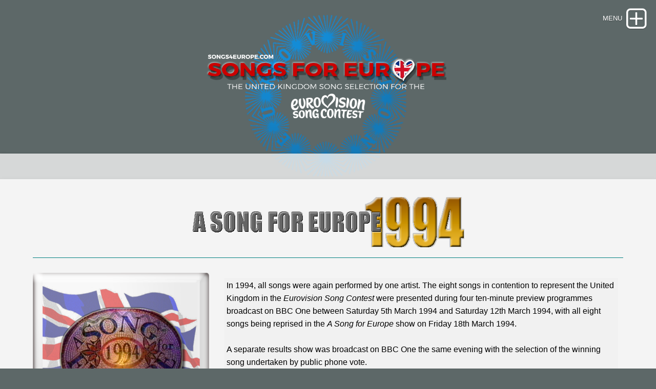

--- FILE ---
content_type: text/html; charset=UTF-8
request_url: https://www.songs4europe.com/1994/index.php
body_size: 4331
content:
<!DOCTYPE html>
<html xmlns="https://www.w3.org/1999/xhtml" lang="en">
 <head>

   <meta charset="utf-8" />
   <meta name="viewport" content="width=device-width, initial-scale=1.0, maximum-scale=1.0, user-scalable=0" />
   
	
<meta http-equiv="Content-Type" content="text/html; charset=utf-8" />
		<meta name="description" content="Eurovision United Kingdom 1994 A Song For Europe We Will Be Free (Lonely Symphony) Frances Ruffelle" />
		<meta name="robots" content="index, follow" />
		
	<meta name="twitter:card" content="summary">
	<meta name="twitter:title" content="1994 | ">
	<meta name="twitter:description" content="Eurovision United Kingdom 1994 A Song For Europe We Will Be Free (Lonely Symphony) Frances Ruffelle">
	<meta name="twitter:image" content="http://www.songs4europe.com/resources/Site-Banner.png">
	<meta name="twitter:url" content="http://www.songs4europe.com/1994/index.php">
	<meta property="og:type" content="website">
	<meta property="og:title" content="1994 | ">
	<meta property="og:description" content="Eurovision United Kingdom 1994 A Song For Europe We Will Be Free (Lonely Symphony) Frances Ruffelle">
	<meta property="og:image" content="http://www.songs4europe.com/resources/Site-Banner.png">
	<meta property="og:url" content="http://www.songs4europe.com/1994/index.php"><!-- User defined head content such as meta tags and encoding options -->
	<title>1994 | </title>
	
	<link rel="stylesheet" type="text/css" media="all" href="../rw_common/themes/lander/consolidated-45.css?rwcache=778174285" />
		
	
	
	<!-- Style variations - these are set up in the theme.plist -->
	<!-- User defined styles -->
			
	 <script type="text/javascript" src="../rw_common/themes/lander/js/jquery.min.js?rwcache=778174285"></script>	  
     <script type="text/javascript" src="../rw_common/themes/lander/javascript.js?rwcache=778174285"></script>
	 <script type="text/javascript" src="../rw_common/themes/lander/js/box.js?rwcache=778174285"></script>
	 <script type="text/javascript" src="../rw_common/themes/lander/js/multithemes.js?rwcache=778174285"></script> 
	 
	<!-- User defined javascript -->
			<link rel='stylesheet' type='text/css' media='all' href='../rw_common/plugins/stacks/stacks.css?rwcache=778174285' />
		<link rel='stylesheet' type='text/css' media='all' href='files/stacks_page_page45.css?rwcache=778174285' />
        <script type='text/javascript' charset='utf-8' src='../rw_common/plugins/stacks/jquery-2.2.4.min.js?rwcache=778174285'></script>
        
        
        
		
		<script type='text/javascript' charset='utf-8' src='files/stacks_page_page45.js?rwcache=778174285'></script>
        <meta name="formatter" content="Stacks v5.3.0 (6353)" >
		<meta class="stacks 5 stack version" id="com.brynowendesign.stacks.FlexTable" name="FlexTable" content="1.5.2">
		<meta class="stacks 5 stack version" id="com.joeworkman.stacks.powergrid.csv" name="PowerGrid CSV" content="1.8.3">
		

	
	
</head>
	
<!-- This page was created with RapidWeaver from Realmac Software. www.realmacsoftware.com -->

<body>
<div id="container"><!-- Start container -->	 
<!--box trigger-->
<div id="drop" class="togglebox">
    <i class="fa fa-plus-square-o"></i>
  </div>
<div class="clearer"></div>
 <!--drop nav --> 
  <div id="accordion"><!-- BOX-->	 
     <div id="navcontainer_box">
     <div id="navcontainer_opacity"></div>
       <div id="navcontainer"><ul><li><a href="../" rel="">Welcome</a></li><li><a href="../NationalSelection/" rel="">National Selection</a></li><li><a href="../WinningYears/" rel="">Winning Years</a></li><li><a href="../HostYears/" rel="">Host Years</a></li><li><a href="../JuniorESC/" rel="">Junior ESC</a></li><li><a href="../Interviews/" rel="">Interviews</a></li><li><a href="../Shop/" rel="">Shop</a></li></ul></div>
      </div>
    </div><!-- BOX END--> 
   <div class="clearer"></div>    
  <div id="headerbox">  
   <div id="rw-banner-image"> </div>    
    <div id="banner_grid"></div>        
      <div id="pageHeader"><!-- Start page header -->
     <div id="logo"><a href="http://www.songs4europe.com/"></a></div>
	  <div id="fade_titles">	
	   <h1></h1>
	   <h2></h2></div>
    </div><!-- End page header -->        
  <div id="breadcrumbcontainer_box">  
    <div id="opacity_background"></div>
     <div id="breadcrumbcontainer">   
        
      </div><!-- End breadcrumb -->
    </div><!-- End breadcrumbcontainer_box -->  
  </div><!-- End headerbox-->     
 <div id="global_width">	 	
	 <div id="contentContainer"><!-- Start main content wrapper -->
		 <div id="content"><!-- Start content -->
		   
<div id='stacks_out_1' class='stacks_top'><div id='stacks_in_1' class=''><div id='stacks_out_5959' class='stacks_out'><div id='stacks_in_5959' class='stacks_in image_stack'>
<div class='centered_image' >
    <img class='imageStyle' src='files/stacks-image-73cb9a8.png' alt='Stacks Image 5960' />
</div>

</div></div><div id='stacks_out_4500' class='stacks_out'><div id='stacks_in_4500' class='stacks_in text_stack'><span style="color:#008080;">_________________________________________________________________________________________________________________________________<br /><br /></span></div></div><div id='stacks_out_137' class='stacks_out'><div id='stacks_in_137' class='stacks_in com_yourhead_stacks_two_columns_stack'><div class='s3_row'>
	<div class='s3_column s3_column_left'><div id='stacks_out_6459' class='stacks_out'><div id='stacks_in_6459' class='stacks_in image_stack'>
<div class='centered_image' >
    <img class='imageStyle' src='files/stacks-image-033e517.png' alt='Stacks Image 6460' />
</div>

</div></div><div id='stacks_out_6582' class='stacks_out'><div id='stacks_in_6582' class='stacks_in text_stack'><span id='stacks_in_6583'><br /></span></div></div><div id='stacks_out_6795' class='stacks_out'><div id='stacks_in_6795' class='stacks_in image_stack'>
<div class='centered_image' >
    <img class='imageStyle' src='files/stacks-image-e31ceeb.jpg' alt='Stacks Image 6796' />
</div>

</div></div></div>
	<div class='s3_column s3_column_right'><div id='stacks_out_6752' class='stacks_out'><div id='stacks_in_6752' class='stacks_in com_brynowendesign_stacks_FlexTable_stack'><!-- FlexTable v1.5.2 from www.brynowendesign.com -->



<div id="FlexTableDiv_stacks_in_6752">








<table id="FlexTable_stacks_in_6752">


<tr><td>In 1994, all songs were again performed by one artist. The eight songs in contention to represent the United Kingdom in the <em>Eurovision Song Contest </em>were presented during four ten-minute preview programmes broadcast on BBC One between Saturday 5th March 1994 and Saturday 12th March 1994, with all eight songs being reprised in the <em>A Song for Europe </em>show on Friday 18th March 1994. <br /><br />A separate results show was broadcast on BBC One the same evening with the selection of the winning song undertaken by public phone vote. <br /><br />BBC Radio 2 simulcast the <em>A Song for Europe</em> final but not the results show.</td></tr>

</table>

<table id="FlexTableRot_stacks_in_6752">
<tr><td></td></tr>
</table>











</div>

<!-- End of FlexTable -->
</div></div><div id='stacks_out_6797' class='stacks_out'><div id='stacks_in_6797' class='stacks_in text_stack'><span id='stacks_in_6798'><br /></span></div></div><div id='stacks_out_120' class='stacks_out'><div id='stacks_in_120' class='stacks_in com_brynowendesign_stacks_FlexTable_stack'><!-- FlexTable v1.5.2 from www.brynowendesign.com -->



<div id="FlexTableDiv_stacks_in_120">








<table id="FlexTable_stacks_in_120">


<tr><td><span style="color:#000000;font-weight:bold; ">Transmission Date:</span></td><td><span style="color:#000000;">Friday 18th March 1994<br />(Recorded on Thursday 17th March 1994)</span></td></tr><tr><td><span style="color:#000000;font-weight:bold; ">Channels:<br /><br /></span></td><td><span style="color:#000000;">BBC One<br />BBC Radio 2</span></td></tr><tr><td><span style="color:#000000;font-weight:bold; ">Time:</span></td><td><span style="color:#000000;">20.00-20.45</span></td></tr><tr><td><strong>Results Show:</strong></td><td><span style="color:#000000;">BBC One only: 22.20-22.40</span></td></tr><tr><td></td><td></td></tr><tr><td><strong><br />Presenter:</strong></td><td><span style="color:#000000;"><br /></span><span style="color:#000000;">Terry Wogan</span></td></tr><tr><td><strong>Radio Commentary:</strong></td><td>Ken Bruce</td></tr><tr><td><strong>Performer:</strong></td><td>Frances Ruffelle</td></tr><tr><td><strong>Panel:</strong></td><td>Jonathan King<br />Richard O'Brien</td></tr><tr><td></td><td></td></tr><tr><td><span style="color:#000000;font-weight:bold; "><br />Director/Producer:</span></td><td><span style="color:#000000;"><br />Kevin Bishop</span></td></tr><tr><td></td><td></td></tr><tr><td></td><td></td></tr><tr><td></td><td></td></tr><tr><td></td><td></td></tr><tr><td><span style="color:#000000;font-weight:bold; "><br />Voting:</span></td><td><span style="color:#000000;"><br />Public phone vote</span></td></tr><tr><td><span style="color:#000000;font-weight:bold; "><br />Winning Song:</span></td><td><span style="color:#000000;"><br /></span><span style="color:#000000;"><em>We Will Be Free (Lonely Symphony)</em></span><span style="color:#000000;"><br />Frances Ruffelle</span></td></tr>

</table>

<table id="FlexTableRot_stacks_in_120">
<tr><td></td></tr><tr><td></td></tr>
</table>











</div>

<!-- End of FlexTable -->
</div></div></div>
</div></div></div><div id='stacks_out_5395' class='stacks_out'><div id='stacks_in_5395' class='stacks_in text_stack'><span id='stacks_in_5396'><br /></span></div></div><div id='stacks_out_1032' class='stacks_out'><div id='stacks_in_1032' class='stacks_in text_stack'><span style="color:#008080;">_________________________________________________________________________________________________________________________________<br /><br /></span></div></div><div id='stacks_out_5399' class='stacks_out'><div id='stacks_in_5399' class='stacks_in text_stack'><span id='stacks_in_5400'><span style="color:#000000;">Scoreboard</span></span></div></div><div id='stacks_out_5886' class='stacks_out'><div id='stacks_in_5886' class='stacks_in text_stack'><span id='stacks_in_5887'><br /></span></div></div><div id='stacks_out_6799' class='stacks_out'><div id='stacks_in_6799' class='stacks_in com_joeworkman_stacks_powergrid_csv_stack'>







	<table class="csv_table" id="table_stacks_in_6799" cellspacing="0" cellpadding="5">
		<thead><tr class='table_header row0'><th class='col0'  ></th><th class='col1'  >SONG</th><th class='col2'  >Composer(s)</th><th class='col3'  >Votes</th><th class='col4'  >Position</th></tr></thead><tbody><tr class='row1'><td class='col0'  >1</td><td class='col1'  >Waiting In The Wings</td><td class='col2'  >Tony Moore</td><td class='col3'  >36,856</td><td class='col4'  >3</td></tr><tr class='row2'><td class='col0'  >2</td><td class='col1'  >Slowboat</td><td class='col2'  >Rupert Wates</td><td class='col3'  >6,549</td><td class='col4'  >7</td></tr><tr class='row3'><td class='col0'  >3</td><td class='col1'  >I Know These Things</td><td class='col2'  >Helen Taylor & Shirley Kemp</td><td class='col3'  >6,249</td><td class='col4'  >8</td></tr><tr class='row4'><td class='col0'  >4</td><td class='col1'  >Sink Or Swim</td><td class='col2'  >Linzi Morgan, David Harris & Paul Fishman</td><td class='col3'  >63,417</td><td class='col4'  >2</td></tr><tr class='row5'><td class='col0'  >5</td><td class='col1'  >Wrong Guy</td><td class='col2'  >Rick Taylor</td><td class='col3'  >7,406</td><td class='col4'  >6</td></tr><tr class='row6'><td class='col0'  >6</td><td class='col1'  >One More Night</td><td class='col2'  >Paul Boross & Mark Holding</td><td class='col3'  >20,608</td><td class='col4'  >4</td></tr><tr class='row7'><td class='col0'  >7</td><td class='col1'  >His Love</td><td class='col2'  >Anthony Clarke & Pam Sheyne</td><td class='col3'  >8,031</td><td class='col4'  >5</td></tr><tr class='row8'><td class='col0'  >8</td><td class='col1'  >We Will Be Free (Lonely Symphony)</td><td class='col2'  >George De Angelis & Mark Dean</td><td class='col3'  >99,946</td><td class='col4'  >1</td></tr>	</tbody></table>








</div></div><div id='stacks_out_6002' class='stacks_out'><div id='stacks_in_6002' class='stacks_in com_brynowendesign_stacks_FlexTable_stack'><!-- FlexTable v1.5.2 from www.brynowendesign.com -->



<div id="FlexTableDiv_stacks_in_6002">








<table id="FlexTable_stacks_in_6002">


<tr><td><ul class="square"><li><span style="color:#000000;"><em>We Will Be Free (Lonely Symphony) </em></span><span style="color:#000000;">reached No. 25 in the UK charts.</span></li></ul></td></tr>

</table>

<table id="FlexTableRot_stacks_in_6002">
<tr><td></td></tr>
</table>











</div>

<!-- End of FlexTable -->
</div></div><div id='stacks_out_1034' class='stacks_out stacks_s_hidden'><div id='stacks_in_1034' class='stacks_in text_stack'><span style="color:#008080;">_________________________________________________________________________________________________________________________________<br /><br /></span></div></div><div id='stacks_out_5956' class='stacks_out stacks_s_hidden'><div id='stacks_in_5956' class='stacks_in com_yourhead_stacks_two_columns_stack'><div class='s3_row'>
	<div class='s3_column s3_column_left'><div id='stacks_out_5942' class='stacks_out'><div id='stacks_in_5942' class='stacks_in image_stack'>
<div class='centered_image' >
    <img class='imageStyle' src='files/stacks-image-6481a1f.jpg' alt='Stacks Image 5943' />
</div>

</div></div></div>
	<div class='s3_column s3_column_right'><div id='stacks_out_214' class='stacks_out stacks_s_hidden'><div id='stacks_in_214' class='stacks_in html_stack'><iframe width="560" height="315" src="https://www.youtube.com/embed/cXtXpj2FGF8" frameborder="0" allow="accelerometer; autoplay; encrypted-media; gyroscope; picture-in-picture" allowfullscreen></iframe></div></div><div id='stacks_out_1097' class='stacks_out stacks_s_hidden'><div id='stacks_in_1097' class='stacks_in com_brynowendesign_stacks_FlexTable_stack'><!-- FlexTable v1.5.2 from www.brynowendesign.com -->



<div id="FlexTableDiv_stacks_in_1097">








<table id="FlexTable_stacks_in_1097">


<tr><td><p style="text-align:center;"><span style="color:#000000;">Frances Ruffelle at The Eurovision Song Contest 1994</span></p></td></tr>

</table>

<table id="FlexTableRot_stacks_in_1097">
<tr><td></td></tr>
</table>











</div>

<!-- End of FlexTable -->
</div></div></div>
</div></div></div><div id='stacks_out_5397' class='stacks_out'><div id='stacks_in_5397' class='stacks_in text_stack'><span style="color:#008080;">_________________________________________________________________________________________________________________________________<br /><br /></span></div></div><div id='stacks_out_5401' class='stacks_out'><div id='stacks_in_5401' class='stacks_in text_stack'><span id='stacks_in_5402'><span style="color:#000000;">At The Eurovision Song Contest 1994</span></span></div></div><div id='stacks_out_5931' class='stacks_out'><div id='stacks_in_5931' class='stacks_in text_stack'><span id='stacks_in_5932'><br /></span></div></div><div id='stacks_out_4496' class='stacks_out stacks_l_hidden stacks_m_hidden'><div id='stacks_in_4496' class='stacks_in image_stack'>
<div class='centered_image' >
    <img class='imageStyle' src='files/stacks-image-6a7fa33.png' alt='Stacks Image 4497' />
</div>

</div></div><div id='stacks_out_1385' class='stacks_out stacks_s_hidden'><div id='stacks_in_1385' class='stacks_in image_stack'>
<div class='centered_image' >
    <img class='imageStyle' src='files/stacks-image-3e4da25.png' alt='Stacks Image 1386' />
</div>

</div></div><div id='stacks_out_1341' class='stacks_out'><div id='stacks_in_1341' class='stacks_in com_brynowendesign_stacks_FlexTable_stack'><!-- FlexTable v1.5.2 from www.brynowendesign.com -->



<div id="FlexTableDiv_stacks_in_1341">








<table id="FlexTable_stacks_in_1341">


<tr><td>At the <em>Eurovision Song Contest 1994</em> in Dublin, Ireland on Saturday 30th April 1994,<em> We Will Be Free (Lonely Symphony) </em>finished in 10th place with 63 points. The song was conducted by Michael Reed.<br /><br />Terry Wogan provided the commentary for BBC One Television. Ken Bruce provided the commentary for BBC Radio 2.</td></tr>

</table>

<table id="FlexTableRot_stacks_in_1341">
<tr><td></td></tr>
</table>











</div>

<!-- End of FlexTable -->
</div></div><div id='stacks_out_5944' class='stacks_out'><div id='stacks_in_5944' class='stacks_in text_stack'><span id='stacks_in_5945'><br /></span></div></div></div></div><!--  -->

		 </div><!-- End content -->
	 </div><!-- End main content wrapper -->
  <div id="sidebarBackground"></div>
<div id="sidebarContainer"><!-- Start Sidebar wrapper -->
  <div class="sideHeader"></div><!-- Sidebar header -->
	 <div id="sidebar"><!-- Start sidebar content -->
	  <!-- sidebar content such as the blog archive links -->
	 <div class="clearer"></div>
		<!-- sidebar content you enter in the page inspector -->		
     </div><!-- End sidebar content -->
   </div><!-- End sidebar wrapper -->
 </div><!-- global_width -->
<div class="clearer"></div>	
  <div id="footer"><!-- Start Footer -->
   <div class="footer_breadcrumbcontainer"> </div>
	  <p>&copy; 2018-2025 EDITOR-IN-CHIEF: Gordon Roxburgh EDITOR, DESIGN & LAYOUT: Bryan Thomas  <a href="#" class="E481B7FD-AB1D-4675-80D9-185028D74C43">CONTACT</a><script type="text/javascript">(function(){ var _rwObsfuscatedHref0 = "mai";var _rwObsfuscatedHref1 = "lto";var _rwObsfuscatedHref2 = ":so";var _rwObsfuscatedHref3 = "ngs";var _rwObsfuscatedHref4 = "4eu";var _rwObsfuscatedHref5 = "rop";var _rwObsfuscatedHref6 = "e@h";var _rwObsfuscatedHref7 = "otm";var _rwObsfuscatedHref8 = "ail";var _rwObsfuscatedHref9 = ".co";var _rwObsfuscatedHref10 = ".uk";var _rwObsfuscatedHref = [base64]; Array.from(document.getElementsByClassName("E481B7FD-AB1D-4675-80D9-185028D74C43")).forEach(function(x){x.href = _rwObsfuscatedHref});})()</script></p>
  </div><!-- End Footer -->
</div><!-- End container -->

 <div id="up"><a href="#up"><span><i class="fa fa-angle-up"></i></span></a></div>

<!-- trigger options in multithemes.js -->
<div id="banner_parallax_on_off" class="settings"></div>
<div id="menuOpened" class="settings"></div>
<div id="banner_fade_in" class="settings"></div>

<!-- theme by www.multithemes.com -->
</body>
</html>


--- FILE ---
content_type: text/css
request_url: https://www.songs4europe.com/rw_common/plugins/stacks/stacks.css?rwcache=778174285
body_size: 402
content:
.stacks_div{display:block;position:relative}.stacks_out{border:0;display:block;margin:0;margin-left:auto;margin-right:auto;overflow:hidden;padding:0;position:relative}.stacks_in>p{margin-top:0}.stacks_empty .stacks_in{display:none}.stacks_in,.stacks_top{border:0;display:block;margin:0;overflow:hidden;padding:0;position:relative}.centered_image{display:block;height:auto;max-width:100%;position:relative;text-align:center;width:auto}.centered_image .imageStyle,.imageStyle.stacksImage{display:block;height:auto;margin:0 auto;max-width:100%;position:relative;width:auto}.stacks_float_left{float:left;margin-right:20px}.stacks_float_right{float:right;margin-left:20px}.stacks_clearer{clear:both;display:block;position:relative}.stacks_clear_left{clear:left;display:block;position:relative}.stacks_clear_right{clear:right;display:block;position:relative}@media only screen and (min-width:771px){.stacks_l_hidden{display:none}}@media only screen and (max-width:770px) and (min-width:441px){.stacks_m_hidden{display:none}}@media only screen and (max-width:440px){.stacks_s_hidden{display:none}}.s3_column,.s3_row{-webkit-box-sizing:border-box!important;-moz-box-sizing:border-box!important;box-sizing:border-box!important}.s3_row{width:auto}.s3_column{float:left}.s3_column_right{float:right}



































.s3_column_4 {
	width: 25%;
}































































































.s3_column_4 {
	width: 25%;
}















































.s3_column_4 {
	width: 25%;
}















.s3_column_4 {
	width: 25%;
}







.s3_column_4 {
	width: 25%;
}







































.s3_column_4 {
	width: 25%;
}







































.s3_column_4 {
	width: 25%;
}







































.s3_column_4 {
	width: 25%;
}























.s3_column_4 {
	width: 25%;
}































.s3_column_4 {
	width: 25%;
}























































































.s3_column_4 {
	width: 25%;
}















































.s3_column_4 {
	width: 25%;
}































.s3_column_5 {
	width: 20%;
}







.s3_column_4 {
	width: 25%;
}















































.s3_column_5 {
	width: 20%;
}























.s3_column_4 {
	width: 25%;
}















.s3_column_4 {
	width: 25%;
}







































































































.s3_column_4 {
	width: 25%;
}















.s3_column_4 {
	width: 25%;
}







.s3_column_4 {
	width: 25%;
}













--- FILE ---
content_type: text/css
request_url: https://www.songs4europe.com/1994/files/stacks_page_page45.css?rwcache=778174285
body_size: 3607
content:
#stacks_in_137>.s3_row {
	margin: 0 -10px;
}

#stacks_in_137>.s3_row>.s3_column_left {
	width: 31.02%;
}

#stacks_in_137>.s3_row>.s3_column_right {
	width: 68.979996%;
}




#stacks_in_137>.s3_row>.s3_column {
	padding: 0 10px;
}










@media only screen and (max-width: 770px) {



}



@media only screen and (max-width: 400px) {


	#stacks_in_137>.s3_row  {
		margin: -10px 0;
	}
	#stacks_in_137>.s3_row>.s3_column {
		padding: 10px 0;
		width:100%;
	}


}






#stacks_in_6459 {
	background-color: rgba(241, 241, 241, 1.00);
}

#stacks_in_6582 {
	background-color: rgba(241, 241, 241, 1.00);
}

#stacks_in_6583 {
	font-size: 126%;
	font-weight: bolder;
}

#stacks_in_6795 {
	border: solid rgba(77, 77, 77, 1.00);
	border-width:  1px;
}
/* FlexTable styles */
/* Bryn Owen Design, 2019 */

/* the div the table lives inside */
#FlexTableDiv_stacks_in_6752 {

	/* default no padding without shadows, so that generic border/rounding work nicely */
	padding-right: 0px;
	padding-left: 0px;
	padding-top: 0px;
	padding-bottom: 0px;

	/* modify div paddings to make room for shadow, but generic border/rounding will not work */
	

	/* scroll forces scroll bars in firefox/ie - use auto to show them when necessary */
	overflow-x: auto;

	
	overflow-y: auto;
	

	
	}

#FlexTablePager_stacks_in_6752, #FlexTableCaption_stacks_in_6752, #FlexTableSearch_stacks_in_6752 {
	line-height: 24px !important;
	max-height: 24px;
	white-space: nowrap;
	display: inline-block;
	color: rgba(0, 0, 0, 1.00);
	font-size: 1.0em !important;
	margin-top: 0px;
	margin-bottom: 0px;
	padding-left: 6px;
	padding-right: 6px;

	
	-moz-border-radius: 0px;
    -webkit-border-radius: 0px;
    border-radius: 0px;

	
	border: 0px solid #000000;
	
	position: relative;
	z-index: 0;
	}

#FlexTablePager_stacks_in_6752 {
	background-color: rgba(255, 255, 255, 1.00);
	float: left;
	margin-left: 24px;
	font-family: Arial, Helvetica, sans-serif !important;
	
	vertical-align: top;
	
	border-top: none !important;
	-moz-border-top-left-radius: 0px !important;
	-moz-border-top-right-radius: 0px !important;
    -webkit-border-top-left-radius: 0px !important;
    -webkit-border-top-right-radius: 0px !important;
    border-top-left-radius: 0px !important;
    border-top-right-radius: 0px !important;
	
	
	
	}

#FlexTablePager_stacks_in_6752 a {
	text-decoration: none !important;
	}

#FlexTablePager_stacks_in_6752 label {
	display: inline;
	}





#FlexTableRot_stacks_in_6752 {
	display: none;
	}

/* the overall table itself */
#FlexTable_stacks_in_6752, #FlexTableRot_stacks_in_6752 {

	position: relative;
	z-index: 0;
	width: 100%;
	margin: 0 auto;
	font-size: 1.0em !important;

	
	color: rgba(0, 0, 0, 1.00);
	

	
		border-collapse: collapse;
		
	

	
		
			border: none;
			border-spacing: 0px 0px;
		
	

	
	}

/* fix trailing margin after td paragraphs in 1.5.0 */
#FlexTable_stacks_in_6752 td p, #FlexTableRot_stacks_in_6752 td p {
	margin-bottom: 0;
	margin-top: 0;
	
	}

/* every table cell */
#FlexTable_stacks_in_6752 td, #FlexTableRot_stacks_in_6752 td {

	/* new for 1.1.6 to improve font scaling in foundation */
	font-size: 1.0em !important;

	
	border: 0px solid #000000;
	
	
	
	
	
	
	

	background-color: rgba(241, 241, 241, 1.00);

	
	
	
	text-align: Left;
	

	
	
	
	
	vertical-align: middle;
	
	

	

	padding-left: 4px !important;
	padding-right: 4px !important;
	padding-top: 2px !important;
	padding-bottom: 2px !important;

	
	width: 20%;
	

	

	
	}

/* first row overrides */
#FlexTable_stacks_in_6752 tr:first-child td {

	

	
	
	
	

	
	
	vertical-align: middle;
	
	

	
	}

/* first column for rotated table */
#FlexTableRot_stacks_in_6752 td:first-child {

	

	
	
	
	

	
	text-align: Left;
	

	
	width: auto;
	
	}

#FlexTableRot_stacks_in_6752 td {
	width: auto !important;
	}

/* first column overrides */
#FlexTable_stacks_in_6752 td:first-child {

	

	
	
	
	

	
	text-align: Left;
	

	
	width: auto;
	

	
	}



/* rotated table first row second column overrides */
#FlexTableRotR1C2_stacks_in_6752 {
	
	}







/* outer table radius when collapsed */
#FlexTable_stacks_in_6752 tr:first-child td:first-child {
    -moz-border-radius-topleft: 0px;
    -webkit-border-top-left-radius: 0px;
    border-top-left-radius: 0px;
	}
#FlexTable_stacks_in_6752 tr:first-child td:last-child {
    -moz-border-radius-topright: 0px !important;
    -webkit-border-top-right-radius: 0px !important;
    border-top-right-radius: 0px !important;
	}
#FlexTable_stacks_in_6752 tr:last-child td:first-child {
    -moz-border-radius-bottomleft: 0px !important;
    -webkit-border-bottom-left-radius: 0px !important;
    border-bottom-left-radius: 0px !important;
	}
#FlexTable_stacks_in_6752 tr:last-child td:last-child {
    -moz-border-radius-bottomright: 0px !important;
    -webkit-border-bottom-right-radius: 0px !important;
    border-bottom-right-radius: 0px !important;
	}





@media all and (max-width: 600px) {
#FlexTable_stacks_in_6752, #FlexTableRot_stacks_in_6752, #FlexTablePager_stacks_in_6752, #FlexTableCaption_stacks_in_6752, #FlexTableSearch_stacks_in_6752, #FlexTableSearch_search_stacks_in_6752, #FlexTableSearch_button_stacks_in_6752 {
	/* one master location for font scaling etc. */
	font-size: 1.00em !important;
	line-height: 1.2em;
	}

/* new for 1.1.6 to improve font scaling in foundation */
#FlexTable_stacks_in_6752 tr td, #FlexTableRot_stacks_in_6752 tr td {
	/* font-size: 1.00em !important; */
	font-size: 1em !important;
	}

/* added in 1.5.0 for paragraphs inside td from Markdown */
#FlexTable_stacks_in_6752 td p, #FlexTableRot_stacks_in_6752 td p {
	/* font-size: 1.00em !important; */
	font-size: 1em !important;
	}

#FlexTableSearch_search_stacks_in_6752 {
	width: 100px !important;
	}




}




/* hover dynamics for pager/search, disabled on small screens */
@media all and (min-width: 600px) {


}

/* never print search and pager */
@media print {
#FlexTablePager_stacks_in_6752, #FlexTableSearch_stacks_in_6752 {
	display: none !important;
	}
}




#stacks_in_6752 {
	padding:  10px;
}

#stacks_in_6797 {
	background-color: rgba(241, 241, 241, 1.00);
}

#stacks_in_6798 {
	font-size: 138%;
}
/* FlexTable styles */
/* Bryn Owen Design, 2019 */

/* the div the table lives inside */
#FlexTableDiv_stacks_in_120 {

	/* default no padding without shadows, so that generic border/rounding work nicely */
	padding-right: 0px;
	padding-left: 0px;
	padding-top: 0px;
	padding-bottom: 0px;

	/* modify div paddings to make room for shadow, but generic border/rounding will not work */
	

	/* scroll forces scroll bars in firefox/ie - use auto to show them when necessary */
	overflow-x: auto;

	
	overflow-y: auto;
	

	
	}

#FlexTablePager_stacks_in_120, #FlexTableCaption_stacks_in_120, #FlexTableSearch_stacks_in_120 {
	line-height: 24px !important;
	max-height: 24px;
	white-space: nowrap;
	display: inline-block;
	color: rgba(0, 0, 0, 1.00);
	font-size: 1.0em !important;
	margin-top: 0px;
	margin-bottom: 0px;
	padding-left: 6px;
	padding-right: 6px;

	
	-moz-border-radius: 0px;
    -webkit-border-radius: 0px;
    border-radius: 0px;

	
	border: 0px solid #000000;
	
	position: relative;
	z-index: 0;
	}

#FlexTablePager_stacks_in_120 {
	background-color: rgba(255, 255, 255, 1.00);
	float: left;
	margin-left: 24px;
	font-family: Arial, Helvetica, sans-serif !important;
	
	vertical-align: top;
	
	border-top: none !important;
	-moz-border-top-left-radius: 0px !important;
	-moz-border-top-right-radius: 0px !important;
    -webkit-border-top-left-radius: 0px !important;
    -webkit-border-top-right-radius: 0px !important;
    border-top-left-radius: 0px !important;
    border-top-right-radius: 0px !important;
	
	
	
	}

#FlexTablePager_stacks_in_120 a {
	text-decoration: none !important;
	}

#FlexTablePager_stacks_in_120 label {
	display: inline;
	}





#FlexTableRot_stacks_in_120 {
	display: none;
	}

/* the overall table itself */
#FlexTable_stacks_in_120, #FlexTableRot_stacks_in_120 {

	position: relative;
	z-index: 0;
	width: 100%;
	margin: 0 auto;
	font-size: 1.0em !important;

	
	color: rgba(0, 0, 0, 1.00);
	

	
		border-collapse: collapse;
		
	

	
		
			border: none;
			border-spacing: 0px 0px;
		
	

	
	}

/* fix trailing margin after td paragraphs in 1.5.0 */
#FlexTable_stacks_in_120 td p, #FlexTableRot_stacks_in_120 td p {
	margin-bottom: 0;
	margin-top: 0;
	
	}

/* every table cell */
#FlexTable_stacks_in_120 td, #FlexTableRot_stacks_in_120 td {

	/* new for 1.1.6 to improve font scaling in foundation */
	font-size: 1.0em !important;

	
	border: 0px solid #000000;
	
	
	
	
	
	
	

	background-color: rgba(241, 241, 241, 1.00);

	
	
	
	text-align: Left;
	

	
	
	
	
	vertical-align: Top;
	
	

	

	padding-left: 4px !important;
	padding-right: 4px !important;
	padding-top: 2px !important;
	padding-bottom: 2px !important;

	
	width: auto;
	

	

	
	}

/* first row overrides */
#FlexTable_stacks_in_120 tr:first-child td {

	

	
	
	
	

	
	
	vertical-align: Top;
	
	

	
	}

/* first column for rotated table */
#FlexTableRot_stacks_in_120 td:first-child {

	

	
	
	
	

	
	text-align: Left;
	

	
	width: 33%;
	
	}

#FlexTableRot_stacks_in_120 td {
	width: auto !important;
	}

/* first column overrides */
#FlexTable_stacks_in_120 td:first-child {

	

	
	
	
	

	
	text-align: Left;
	

	
	width: 33%;
	

	
	}



/* rotated table first row second column overrides */
#FlexTableRotR1C2_stacks_in_120 {
	
	}







/* outer table radius when collapsed */
#FlexTable_stacks_in_120 tr:first-child td:first-child {
    -moz-border-radius-topleft: 0px;
    -webkit-border-top-left-radius: 0px;
    border-top-left-radius: 0px;
	}
#FlexTable_stacks_in_120 tr:first-child td:last-child {
    -moz-border-radius-topright: 0px !important;
    -webkit-border-top-right-radius: 0px !important;
    border-top-right-radius: 0px !important;
	}
#FlexTable_stacks_in_120 tr:last-child td:first-child {
    -moz-border-radius-bottomleft: 0px !important;
    -webkit-border-bottom-left-radius: 0px !important;
    border-bottom-left-radius: 0px !important;
	}
#FlexTable_stacks_in_120 tr:last-child td:last-child {
    -moz-border-radius-bottomright: 0px !important;
    -webkit-border-bottom-right-radius: 0px !important;
    border-bottom-right-radius: 0px !important;
	}





@media all and (max-width: 600px) {
#FlexTable_stacks_in_120, #FlexTableRot_stacks_in_120, #FlexTablePager_stacks_in_120, #FlexTableCaption_stacks_in_120, #FlexTableSearch_stacks_in_120, #FlexTableSearch_search_stacks_in_120, #FlexTableSearch_button_stacks_in_120 {
	/* one master location for font scaling etc. */
	font-size: 1.00em !important;
	line-height: 1.2em;
	}

/* new for 1.1.6 to improve font scaling in foundation */
#FlexTable_stacks_in_120 tr td, #FlexTableRot_stacks_in_120 tr td {
	/* font-size: 1.00em !important; */
	font-size: 1em !important;
	}

/* added in 1.5.0 for paragraphs inside td from Markdown */
#FlexTable_stacks_in_120 td p, #FlexTableRot_stacks_in_120 td p {
	/* font-size: 1.00em !important; */
	font-size: 1em !important;
	}

#FlexTableSearch_search_stacks_in_120 {
	width: 100px !important;
	}




}




/* hover dynamics for pager/search, disabled on small screens */
@media all and (min-width: 600px) {


}

/* never print search and pager */
@media print {
#FlexTablePager_stacks_in_120, #FlexTableSearch_stacks_in_120 {
	display: none !important;
	}
}




#stacks_in_5395 {
	background-color: rgba(241, 241, 241, 1.00);
}

#stacks_in_5396 {
	font-size: 138%;
}

#stacks_in_1032 {
	background-color: rgba(241, 241, 241, 1.00);
}

#stacks_in_5399 {
	background-color: rgba(241, 241, 241, 1.00);
}

#stacks_in_5400 {
	font-size: 150%;
	font-weight: bolder;
}

#stacks_in_5886 {
	background-color: rgba(241, 241, 241, 1.00);
}

#stacks_in_5887 {
	font-size: 138%;
}

#stacks_in_6799 table *{
    -webkit-box-sizing: content-box;
    -moz-box-sizing: content-box;
    box-sizing: content-box;
}
#stacks_in_6799 tbody{text-align:center;}
#stacks_in_6799 thead{font-weight:bold;padding:2px 11px;text-align:center;}
#stacks_in_6799 tfoot{font-weight:bold;padding:2px 11px;text-align:left;}
#stacks_in_6799 .csv_table{width:100%;border-collapse:collapse;background-color:transparent;}
#stacks_in_6799 .csv_table td,#stacks_in_6799 .csv_table th{padding:5px;vertical-align:middle;}
#stacks_in_6799 .csv_table{border:1px solid rgba(0, 0, 0, 1.00);}
#stacks_in_6799 tbody td{color:rgba(0, 0, 0, 1.00);font-size:10px;}
#stacks_in_6799 tbody tr{height:auto;}


	#stacks_in_6799 .csv_table td,#stacks_in_6799 .csv_table th{border:1px solid rgba(0, 0, 0, 1.00);}



	#stacks_in_6799 .sort_header{cursor:pointer;}
	#pager_stacks_in_6799{margin-top:10px;float:left;}
	#pager_stacks_in_6799 img{vertical-align:text-top;}
	#pager_stacks_in_6799 .pagedisplay{width:75px;text-align:center;}
	
		#stacks_in_6799 th{background-image: url(../../rw_common/plugins/stacks/power-grid-csv-images/sort_white.gif);background-repeat:no-repeat;background-position:center right;}
		#stacks_in_6799 th.headerSortUp{background-image: url(../../rw_common/plugins/stacks/power-grid-csv-images/sort_asc_white.gif);}
		#stacks_in_6799 th.headerSortDown{background-image: url(../../rw_common/plugins/stacks/power-grid-csv-images/sort_desc_white.gif);}
	


  




	#stacks_in_6799 .csv_table td{background-color:rgba(241, 241, 241, 1.00);}





    
    
	    #stacks_in_6799 tbody td.col0,#stacks_in_6799 tbody .row0 td{background:rgba(102, 102, 102, 1.00);}
    
    
	#stacks_in_6799 tbody td.col0,#stacks_in_6799 tbody .row0 td{color:rgba(255, 255, 255, 1.00);font-weight:bold;}













    
    
        #stacks_in_6799 .csv_table .table_header{background:rgba(102, 102, 102, 1.00);}
    
    
	#stacks_in_6799 .csv_table .table_header th{vertical-align:middle;font-weight:bold;color:rgba(255, 255, 255, 1.00);font-size:8px;}




#stacks_in_6799 .col0{width:2%;}
#stacks_in_6799 .col1{width:10%;}
#stacks_in_6799 .col2{width:5%;}
#stacks_in_6799 .col3{width:5%;}
#stacks_in_6799 .col4{width:5%;}
#stacks_in_6799 .col5{width:5%;}
#stacks_in_6799 .col6{width:5%;}
#stacks_in_6799 .col7{width:5%;}
#stacks_in_6799 .col8{width:5%;}
#stacks_in_6799 .col9{width:5%;}
#stacks_in_6799 .col10{width:5%;}
#stacks_in_6799 .col11{width:5%;}
#stacks_in_6799 .col12{width:5%;}
#stacks_in_6799 .col13{width:5%;}
#stacks_in_6799 .col14{width:5%;}
#stacks_in_6799 .col15{width:5%;}
#stacks_in_6799 .col16{width:5%;}




#stacks_in_6799 tbody .col0{text-align:center;}
#stacks_in_6799 tbody .col1{text-align:center;}
#stacks_in_6799 tbody .col2{text-align:center;}
#stacks_in_6799 tbody .col3{text-align:center;}
#stacks_in_6799 tbody .col4{text-align:center;}
#stacks_in_6799 tbody .col5{text-align:center;}
#stacks_in_6799 tbody .col6{text-align:center;}
#stacks_in_6799 tbody .col7{text-align:center;}
#stacks_in_6799 tbody .col8{text-align:center;}
#stacks_in_6799 tbody .col9{text-align:center;}
#stacks_in_6799 tbody .col10{text-align:center;}
#stacks_in_6799 tbody .col11{text-align:center;}
#stacks_in_6799 tbody .col12{text-align:center;}
#stacks_in_6799 tbody .col13{text-align:center;}
#stacks_in_6799 tbody .col14{text-align:center;}
#stacks_in_6799 tbody .col15{text-align:center;}
#stacks_in_6799 tbody .col16{text-align:center;}
#stacks_in_6799 tbody .col17{text-align:center;}
#stacks_in_6799 tbody .col18{text-align:center;}
#stacks_in_6799 tbody .col19{text-align:center;}
#stacks_in_6799 tbody .col20{text-align:center;}






#stacks_out_6799 {
	margin-left:0;
}
/* FlexTable styles */
/* Bryn Owen Design, 2019 */

/* the div the table lives inside */
#FlexTableDiv_stacks_in_6002 {

	/* default no padding without shadows, so that generic border/rounding work nicely */
	padding-right: 0px;
	padding-left: 0px;
	padding-top: 0px;
	padding-bottom: 0px;

	/* modify div paddings to make room for shadow, but generic border/rounding will not work */
	

	/* scroll forces scroll bars in firefox/ie - use auto to show them when necessary */
	overflow-x: auto;

	
	overflow-y: auto;
	

	
	}

#FlexTablePager_stacks_in_6002, #FlexTableCaption_stacks_in_6002, #FlexTableSearch_stacks_in_6002 {
	line-height: 24px !important;
	max-height: 24px;
	white-space: nowrap;
	display: inline-block;
	color: rgba(0, 0, 0, 1.00);
	font-size: 1.0em !important;
	margin-top: 0px;
	margin-bottom: 0px;
	padding-left: 6px;
	padding-right: 6px;

	
	-moz-border-radius: 0px;
    -webkit-border-radius: 0px;
    border-radius: 0px;

	
	border: 0px solid #000000;
	
	position: relative;
	z-index: 0;
	}

#FlexTablePager_stacks_in_6002 {
	background-color: rgba(255, 255, 255, 1.00);
	float: left;
	margin-left: 24px;
	font-family: Arial, Helvetica, sans-serif !important;
	
	vertical-align: top;
	
	border-top: none !important;
	-moz-border-top-left-radius: 0px !important;
	-moz-border-top-right-radius: 0px !important;
    -webkit-border-top-left-radius: 0px !important;
    -webkit-border-top-right-radius: 0px !important;
    border-top-left-radius: 0px !important;
    border-top-right-radius: 0px !important;
	
	
	
	}

#FlexTablePager_stacks_in_6002 a {
	text-decoration: none !important;
	}

#FlexTablePager_stacks_in_6002 label {
	display: inline;
	}





#FlexTableRot_stacks_in_6002 {
	display: none;
	}

/* the overall table itself */
#FlexTable_stacks_in_6002, #FlexTableRot_stacks_in_6002 {

	position: relative;
	z-index: 0;
	width: 100%;
	margin: 0 auto;
	font-size: 1.0em !important;

	
	color: rgba(0, 0, 0, 1.00);
	

	
		border-collapse: collapse;
		
	

	
		
			border: none;
			border-spacing: 0px 0px;
		
	

	
	}

/* fix trailing margin after td paragraphs in 1.5.0 */
#FlexTable_stacks_in_6002 td p, #FlexTableRot_stacks_in_6002 td p {
	margin-bottom: 0;
	margin-top: 0;
	
	}

/* every table cell */
#FlexTable_stacks_in_6002 td, #FlexTableRot_stacks_in_6002 td {

	/* new for 1.1.6 to improve font scaling in foundation */
	font-size: 1.0em !important;

	
	border: 0px solid #000000;
	
	
	
	
	
	
	

	background-color: rgba(233, 255, 255, 1.00);

	
	
	
	text-align: Left;
	

	
	
	
	
	vertical-align: middle;
	
	

	

	padding-left: 4px !important;
	padding-right: 4px !important;
	padding-top: 2px !important;
	padding-bottom: 2px !important;

	
	width: auto;
	

	

	
	}

/* first row overrides */
#FlexTable_stacks_in_6002 tr:first-child td {

	
	background-color: rgba(241, 241, 241, 1.00);
	

	
	
	
	

	
	
	vertical-align: middle;
	
	

	
	}

/* first column for rotated table */
#FlexTableRot_stacks_in_6002 td:first-child {

	
	background-color: rgba(241, 241, 241, 1.00);
	

	
	
	
	

	
	text-align: Left;
	

	
	width: auto;
	
	}

#FlexTableRot_stacks_in_6002 td {
	width: auto !important;
	}

/* first column overrides */
#FlexTable_stacks_in_6002 td:first-child {

	

	
	
	
	

	
	text-align: Left;
	

	
	width: auto;
	

	
	}



/* rotated table first row second column overrides */
#FlexTableRotR1C2_stacks_in_6002 {
	
	}







/* outer table radius when collapsed */
#FlexTable_stacks_in_6002 tr:first-child td:first-child {
    -moz-border-radius-topleft: 0px;
    -webkit-border-top-left-radius: 0px;
    border-top-left-radius: 0px;
	}
#FlexTable_stacks_in_6002 tr:first-child td:last-child {
    -moz-border-radius-topright: 0px !important;
    -webkit-border-top-right-radius: 0px !important;
    border-top-right-radius: 0px !important;
	}
#FlexTable_stacks_in_6002 tr:last-child td:first-child {
    -moz-border-radius-bottomleft: 0px !important;
    -webkit-border-bottom-left-radius: 0px !important;
    border-bottom-left-radius: 0px !important;
	}
#FlexTable_stacks_in_6002 tr:last-child td:last-child {
    -moz-border-radius-bottomright: 0px !important;
    -webkit-border-bottom-right-radius: 0px !important;
    border-bottom-right-radius: 0px !important;
	}





@media all and (max-width: 600px) {
#FlexTable_stacks_in_6002, #FlexTableRot_stacks_in_6002, #FlexTablePager_stacks_in_6002, #FlexTableCaption_stacks_in_6002, #FlexTableSearch_stacks_in_6002, #FlexTableSearch_search_stacks_in_6002, #FlexTableSearch_button_stacks_in_6002 {
	/* one master location for font scaling etc. */
	font-size: 1.00em !important;
	line-height: 1.2em;
	}

/* new for 1.1.6 to improve font scaling in foundation */
#FlexTable_stacks_in_6002 tr td, #FlexTableRot_stacks_in_6002 tr td {
	/* font-size: 1.00em !important; */
	font-size: 1em !important;
	}

/* added in 1.5.0 for paragraphs inside td from Markdown */
#FlexTable_stacks_in_6002 td p, #FlexTableRot_stacks_in_6002 td p {
	/* font-size: 1.00em !important; */
	font-size: 1em !important;
	}

#FlexTableSearch_search_stacks_in_6002 {
	width: 100px !important;
	}




}




/* hover dynamics for pager/search, disabled on small screens */
@media all and (min-width: 600px) {


}

/* never print search and pager */
@media print {
#FlexTablePager_stacks_in_6002, #FlexTableSearch_stacks_in_6002 {
	display: none !important;
	}
}




#stacks_in_1034 {
	background-color: rgba(241, 241, 241, 1.00);
}
#stacks_in_5956>.s3_row {
	margin: 0 -10px;
}

#stacks_in_5956>.s3_row>.s3_column_left {
	width: 30.00%;
}

#stacks_in_5956>.s3_row>.s3_column_right {
	width: 70.000000%;
}




#stacks_in_5956>.s3_row>.s3_column {
	padding: 0 10px;
}










@media only screen and (max-width: 770px) {



}



@media only screen and (max-width: 400px) {


	#stacks_in_5956>.s3_row  {
		margin: -10px 0;
	}
	#stacks_in_5956>.s3_row>.s3_column {
		padding: 10px 0;
		width:100%;
	}


}






#stacks_in_5942 {
	border: solid rgba(0, 0, 0, 1.00);
	border-width:  1px;
}

#stacks_out_214 {
	width: 550px;
}
/* FlexTable styles */
/* Bryn Owen Design, 2019 */

/* the div the table lives inside */
#FlexTableDiv_stacks_in_1097 {

	/* default no padding without shadows, so that generic border/rounding work nicely */
	padding-right: 0px;
	padding-left: 0px;
	padding-top: 0px;
	padding-bottom: 0px;

	/* modify div paddings to make room for shadow, but generic border/rounding will not work */
	

	/* scroll forces scroll bars in firefox/ie - use auto to show them when necessary */
	overflow-x: auto;

	
	overflow-y: auto;
	

	
	}

#FlexTablePager_stacks_in_1097, #FlexTableCaption_stacks_in_1097, #FlexTableSearch_stacks_in_1097 {
	line-height: 24px !important;
	max-height: 24px;
	white-space: nowrap;
	display: inline-block;
	color: rgba(0, 0, 0, 1.00);
	font-size: 0.9em !important;
	margin-top: 0px;
	margin-bottom: 0px;
	padding-left: 6px;
	padding-right: 6px;

	
	-moz-border-radius: 0px;
    -webkit-border-radius: 0px;
    border-radius: 0px;

	
	border: 0px solid #000000;
	
	position: relative;
	z-index: 0;
	}

#FlexTablePager_stacks_in_1097 {
	background-color: rgba(255, 255, 255, 1.00);
	float: left;
	margin-left: 24px;
	font-family: Arial, Helvetica, sans-serif !important;
	
	vertical-align: top;
	
	border-top: none !important;
	-moz-border-top-left-radius: 0px !important;
	-moz-border-top-right-radius: 0px !important;
    -webkit-border-top-left-radius: 0px !important;
    -webkit-border-top-right-radius: 0px !important;
    border-top-left-radius: 0px !important;
    border-top-right-radius: 0px !important;
	
	
	
	}

#FlexTablePager_stacks_in_1097 a {
	text-decoration: none !important;
	}

#FlexTablePager_stacks_in_1097 label {
	display: inline;
	}





#FlexTableRot_stacks_in_1097 {
	display: none;
	}

/* the overall table itself */
#FlexTable_stacks_in_1097, #FlexTableRot_stacks_in_1097 {

	position: relative;
	z-index: 0;
	width: 100%;
	margin: 0 auto;
	font-size: 0.9em !important;

	
	color: rgba(0, 0, 0, 1.00);
	

	
		border-collapse: collapse;
		
	

	
		
			border: none;
			border-spacing: 0px 0px;
		
	

	
	}

/* fix trailing margin after td paragraphs in 1.5.0 */
#FlexTable_stacks_in_1097 td p, #FlexTableRot_stacks_in_1097 td p {
	margin-bottom: 0;
	margin-top: 0;
	
	}

/* every table cell */
#FlexTable_stacks_in_1097 td, #FlexTableRot_stacks_in_1097 td {

	/* new for 1.1.6 to improve font scaling in foundation */
	font-size: 0.9em !important;

	
	border: 0px solid #000000;
	
	
	
	
	
	
	

	background-color: rgba(241, 241, 241, 1.00);

	
	
	
	text-align: Left;
	

	
	
	
	
	vertical-align: middle;
	
	

	

	padding-left: 4px !important;
	padding-right: 4px !important;
	padding-top: 2px !important;
	padding-bottom: 2px !important;

	
	width: auto;
	

	

	
	}

/* first row overrides */
#FlexTable_stacks_in_1097 tr:first-child td {

	

	
	
	
	

	
	
	vertical-align: middle;
	
	

	
	}

/* first column for rotated table */
#FlexTableRot_stacks_in_1097 td:first-child {

	

	
	
	
	

	
	text-align: Left;
	

	
	width: auto;
	
	}

#FlexTableRot_stacks_in_1097 td {
	width: auto !important;
	}

/* first column overrides */
#FlexTable_stacks_in_1097 td:first-child {

	

	
	
	
	

	
	text-align: Left;
	

	
	width: auto;
	

	
	}



/* rotated table first row second column overrides */
#FlexTableRotR1C2_stacks_in_1097 {
	
	}







/* outer table radius when collapsed */
#FlexTable_stacks_in_1097 tr:first-child td:first-child {
    -moz-border-radius-topleft: 0px;
    -webkit-border-top-left-radius: 0px;
    border-top-left-radius: 0px;
	}
#FlexTable_stacks_in_1097 tr:first-child td:last-child {
    -moz-border-radius-topright: 0px !important;
    -webkit-border-top-right-radius: 0px !important;
    border-top-right-radius: 0px !important;
	}
#FlexTable_stacks_in_1097 tr:last-child td:first-child {
    -moz-border-radius-bottomleft: 0px !important;
    -webkit-border-bottom-left-radius: 0px !important;
    border-bottom-left-radius: 0px !important;
	}
#FlexTable_stacks_in_1097 tr:last-child td:last-child {
    -moz-border-radius-bottomright: 0px !important;
    -webkit-border-bottom-right-radius: 0px !important;
    border-bottom-right-radius: 0px !important;
	}





@media all and (max-width: 600px) {
#FlexTable_stacks_in_1097, #FlexTableRot_stacks_in_1097, #FlexTablePager_stacks_in_1097, #FlexTableCaption_stacks_in_1097, #FlexTableSearch_stacks_in_1097, #FlexTableSearch_search_stacks_in_1097, #FlexTableSearch_button_stacks_in_1097 {
	/* one master location for font scaling etc. */
	font-size: 0.90em !important;
	line-height: 1.2em;
	}

/* new for 1.1.6 to improve font scaling in foundation */
#FlexTable_stacks_in_1097 tr td, #FlexTableRot_stacks_in_1097 tr td {
	/* font-size: 0.90em !important; */
	font-size: 1em !important;
	}

/* added in 1.5.0 for paragraphs inside td from Markdown */
#FlexTable_stacks_in_1097 td p, #FlexTableRot_stacks_in_1097 td p {
	/* font-size: 0.90em !important; */
	font-size: 1em !important;
	}

#FlexTableSearch_search_stacks_in_1097 {
	width: 100px !important;
	}




}




/* hover dynamics for pager/search, disabled on small screens */
@media all and (min-width: 600px) {


}

/* never print search and pager */
@media print {
#FlexTablePager_stacks_in_1097, #FlexTableSearch_stacks_in_1097 {
	display: none !important;
	}
}




#stacks_in_5397 {
	background-color: rgba(241, 241, 241, 1.00);
}

#stacks_in_5402 {
	font-size: 150%;
	font-weight: bolder;
}

#stacks_in_5931 {
	background-color: rgba(241, 241, 241, 1.00);
}

#stacks_in_5932 {
	font-size: 138%;
}

#stacks_in_4496 {
	margin:  10px;
}

#stacks_in_1385 {
	margin:  10px;
}

#stacks_out_1385 {
	width: 210px;
	float: left;
}
/* FlexTable styles */
/* Bryn Owen Design, 2019 */

/* the div the table lives inside */
#FlexTableDiv_stacks_in_1341 {

	/* default no padding without shadows, so that generic border/rounding work nicely */
	padding-right: 0px;
	padding-left: 0px;
	padding-top: 0px;
	padding-bottom: 0px;

	/* modify div paddings to make room for shadow, but generic border/rounding will not work */
	

	/* scroll forces scroll bars in firefox/ie - use auto to show them when necessary */
	overflow-x: auto;

	
	overflow-y: auto;
	

	
	}

#FlexTablePager_stacks_in_1341, #FlexTableCaption_stacks_in_1341, #FlexTableSearch_stacks_in_1341 {
	line-height: 24px !important;
	max-height: 24px;
	white-space: nowrap;
	display: inline-block;
	color: rgba(0, 0, 0, 1.00);
	font-size: 1.0em !important;
	margin-top: 0px;
	margin-bottom: 0px;
	padding-left: 6px;
	padding-right: 6px;

	
	-moz-border-radius: 0px;
    -webkit-border-radius: 0px;
    border-radius: 0px;

	
	border: 0px solid #000000;
	
	position: relative;
	z-index: 0;
	}

#FlexTablePager_stacks_in_1341 {
	background-color: rgba(255, 255, 255, 1.00);
	float: left;
	margin-left: 24px;
	font-family: Arial, Helvetica, sans-serif !important;
	
	vertical-align: top;
	
	border-top: none !important;
	-moz-border-top-left-radius: 0px !important;
	-moz-border-top-right-radius: 0px !important;
    -webkit-border-top-left-radius: 0px !important;
    -webkit-border-top-right-radius: 0px !important;
    border-top-left-radius: 0px !important;
    border-top-right-radius: 0px !important;
	
	
	
	}

#FlexTablePager_stacks_in_1341 a {
	text-decoration: none !important;
	}

#FlexTablePager_stacks_in_1341 label {
	display: inline;
	}





#FlexTableRot_stacks_in_1341 {
	display: none;
	}

/* the overall table itself */
#FlexTable_stacks_in_1341, #FlexTableRot_stacks_in_1341 {

	position: relative;
	z-index: 0;
	width: 100%;
	margin: 0 auto;
	font-size: 1.0em !important;

	
	color: rgba(0, 0, 0, 1.00);
	

	
		border-collapse: collapse;
		
	

	
		
			border: none;
			border-spacing: 0px 0px;
		
	

	
	}

/* fix trailing margin after td paragraphs in 1.5.0 */
#FlexTable_stacks_in_1341 td p, #FlexTableRot_stacks_in_1341 td p {
	margin-bottom: 0;
	margin-top: 0;
	
	}

/* every table cell */
#FlexTable_stacks_in_1341 td, #FlexTableRot_stacks_in_1341 td {

	/* new for 1.1.6 to improve font scaling in foundation */
	font-size: 1.0em !important;

	
	border: 0px solid #000000;
	
	
	
	
	
	
	

	background-color: rgba(241, 241, 241, 1.00);

	
	
	
	text-align: Left;
	

	
	
	
	
	vertical-align: middle;
	
	

	

	padding-left: 4px !important;
	padding-right: 4px !important;
	padding-top: 2px !important;
	padding-bottom: 2px !important;

	
	width: 20%;
	

	

	
	}

/* first row overrides */
#FlexTable_stacks_in_1341 tr:first-child td {

	

	
	
	
	

	
	
	vertical-align: middle;
	
	

	
	}

/* first column for rotated table */
#FlexTableRot_stacks_in_1341 td:first-child {

	

	
	
	
	

	
	text-align: Left;
	

	
	width: auto;
	
	}

#FlexTableRot_stacks_in_1341 td {
	width: auto !important;
	}

/* first column overrides */
#FlexTable_stacks_in_1341 td:first-child {

	

	
	
	
	

	
	text-align: Left;
	

	
	width: auto;
	

	
	}



/* rotated table first row second column overrides */
#FlexTableRotR1C2_stacks_in_1341 {
	
	}







/* outer table radius when collapsed */
#FlexTable_stacks_in_1341 tr:first-child td:first-child {
    -moz-border-radius-topleft: 0px;
    -webkit-border-top-left-radius: 0px;
    border-top-left-radius: 0px;
	}
#FlexTable_stacks_in_1341 tr:first-child td:last-child {
    -moz-border-radius-topright: 0px !important;
    -webkit-border-top-right-radius: 0px !important;
    border-top-right-radius: 0px !important;
	}
#FlexTable_stacks_in_1341 tr:last-child td:first-child {
    -moz-border-radius-bottomleft: 0px !important;
    -webkit-border-bottom-left-radius: 0px !important;
    border-bottom-left-radius: 0px !important;
	}
#FlexTable_stacks_in_1341 tr:last-child td:last-child {
    -moz-border-radius-bottomright: 0px !important;
    -webkit-border-bottom-right-radius: 0px !important;
    border-bottom-right-radius: 0px !important;
	}





@media all and (max-width: 600px) {
#FlexTable_stacks_in_1341, #FlexTableRot_stacks_in_1341, #FlexTablePager_stacks_in_1341, #FlexTableCaption_stacks_in_1341, #FlexTableSearch_stacks_in_1341, #FlexTableSearch_search_stacks_in_1341, #FlexTableSearch_button_stacks_in_1341 {
	/* one master location for font scaling etc. */
	font-size: 1.00em !important;
	line-height: 1.2em;
	}

/* new for 1.1.6 to improve font scaling in foundation */
#FlexTable_stacks_in_1341 tr td, #FlexTableRot_stacks_in_1341 tr td {
	/* font-size: 1.00em !important; */
	font-size: 1em !important;
	}

/* added in 1.5.0 for paragraphs inside td from Markdown */
#FlexTable_stacks_in_1341 td p, #FlexTableRot_stacks_in_1341 td p {
	/* font-size: 1.00em !important; */
	font-size: 1em !important;
	}

#FlexTableSearch_search_stacks_in_1341 {
	width: 100px !important;
	}




}




/* hover dynamics for pager/search, disabled on small screens */
@media all and (min-width: 600px) {


}

/* never print search and pager */
@media print {
#FlexTablePager_stacks_in_1341, #FlexTableSearch_stacks_in_1341 {
	display: none !important;
	}
}




#stacks_in_1341 {
	padding:  10px;
}

#stacks_in_5944 {
	background-color: rgba(241, 241, 241, 1.00);
}

#stacks_in_5945 {
	font-size: 138%;
}


--- FILE ---
content_type: application/javascript
request_url: https://www.songs4europe.com/1994/files/stacks_page_page45.js?rwcache=778174285
body_size: 18239
content:
/*! jQuery Migrate v1.2.1 | (c) 2005, 2013 jQuery Foundation, Inc. and other contributors | jquery.org/license */
jQuery.migrateMute===void 0&&(jQuery.migrateMute=!0),function(e,t,n){function r(n){var r=t.console;i[n]||(i[n]=!0,e.migrateWarnings.push(n),r&&r.warn&&!e.migrateMute&&(r.warn("JQMIGRATE: "+n),e.migrateTrace&&r.trace&&r.trace()))}function a(t,a,i,o){if(Object.defineProperty)try{return Object.defineProperty(t,a,{configurable:!0,enumerable:!0,get:function(){return r(o),i},set:function(e){r(o),i=e}}),n}catch(s){}e._definePropertyBroken=!0,t[a]=i}var i={};e.migrateWarnings=[],!e.migrateMute&&t.console&&t.console.log&&t.console.log("JQMIGRATE: Logging is active"),e.migrateTrace===n&&(e.migrateTrace=!0),e.migrateReset=function(){i={},e.migrateWarnings.length=0},"BackCompat"===document.compatMode&&r("jQuery is not compatible with Quirks Mode");var o=e("<input/>",{size:1}).attr("size")&&e.attrFn,s=e.attr,u=e.attrHooks.value&&e.attrHooks.value.get||function(){return null},c=e.attrHooks.value&&e.attrHooks.value.set||function(){return n},l=/^(?:input|button)$/i,d=/^[238]$/,p=/^(?:autofocus|autoplay|async|checked|controls|defer|disabled|hidden|loop|multiple|open|readonly|required|scoped|selected)$/i,f=/^(?:checked|selected)$/i;a(e,"attrFn",o||{},"jQuery.attrFn is deprecated"),e.attr=function(t,a,i,u){var c=a.toLowerCase(),g=t&&t.nodeType;return u&&(4>s.length&&r("jQuery.fn.attr( props, pass ) is deprecated"),t&&!d.test(g)&&(o?a in o:e.isFunction(e.fn[a])))?e(t)[a](i):("type"===a&&i!==n&&l.test(t.nodeName)&&t.parentNode&&r("Can't change the 'type' of an input or button in IE 6/7/8"),!e.attrHooks[c]&&p.test(c)&&(e.attrHooks[c]={get:function(t,r){var a,i=e.prop(t,r);return i===!0||"boolean"!=typeof i&&(a=t.getAttributeNode(r))&&a.nodeValue!==!1?r.toLowerCase():n},set:function(t,n,r){var a;return n===!1?e.removeAttr(t,r):(a=e.propFix[r]||r,a in t&&(t[a]=!0),t.setAttribute(r,r.toLowerCase())),r}},f.test(c)&&r("jQuery.fn.attr('"+c+"') may use property instead of attribute")),s.call(e,t,a,i))},e.attrHooks.value={get:function(e,t){var n=(e.nodeName||"").toLowerCase();return"button"===n?u.apply(this,arguments):("input"!==n&&"option"!==n&&r("jQuery.fn.attr('value') no longer gets properties"),t in e?e.value:null)},set:function(e,t){var a=(e.nodeName||"").toLowerCase();return"button"===a?c.apply(this,arguments):("input"!==a&&"option"!==a&&r("jQuery.fn.attr('value', val) no longer sets properties"),e.value=t,n)}};var g,h,v=e.fn.init,m=e.parseJSON,y=/^([^<]*)(<[\w\W]+>)([^>]*)$/;e.fn.init=function(t,n,a){var i;return t&&"string"==typeof t&&!e.isPlainObject(n)&&(i=y.exec(e.trim(t)))&&i[0]&&("<"!==t.charAt(0)&&r("$(html) HTML strings must start with '<' character"),i[3]&&r("$(html) HTML text after last tag is ignored"),"#"===i[0].charAt(0)&&(r("HTML string cannot start with a '#' character"),e.error("JQMIGRATE: Invalid selector string (XSS)")),n&&n.context&&(n=n.context),e.parseHTML)?v.call(this,e.parseHTML(i[2],n,!0),n,a):v.apply(this,arguments)},e.fn.init.prototype=e.fn,e.parseJSON=function(e){return e||null===e?m.apply(this,arguments):(r("jQuery.parseJSON requires a valid JSON string"),null)},e.uaMatch=function(e){e=e.toLowerCase();var t=/(chrome)[ \/]([\w.]+)/.exec(e)||/(webkit)[ \/]([\w.]+)/.exec(e)||/(opera)(?:.*version|)[ \/]([\w.]+)/.exec(e)||/(msie) ([\w.]+)/.exec(e)||0>e.indexOf("compatible")&&/(mozilla)(?:.*? rv:([\w.]+)|)/.exec(e)||[];return{browser:t[1]||"",version:t[2]||"0"}},e.browser||(g=e.uaMatch(navigator.userAgent),h={},g.browser&&(h[g.browser]=!0,h.version=g.version),h.chrome?h.webkit=!0:h.webkit&&(h.safari=!0),e.browser=h),a(e,"browser",e.browser,"jQuery.browser is deprecated"),e.sub=function(){function t(e,n){return new t.fn.init(e,n)}e.extend(!0,t,this),t.superclass=this,t.fn=t.prototype=this(),t.fn.constructor=t,t.sub=this.sub,t.fn.init=function(r,a){return a&&a instanceof e&&!(a instanceof t)&&(a=t(a)),e.fn.init.call(this,r,a,n)},t.fn.init.prototype=t.fn;var n=t(document);return r("jQuery.sub() is deprecated"),t},e.ajaxSetup({converters:{"text json":e.parseJSON}});var b=e.fn.data;e.fn.data=function(t){var a,i,o=this[0];return!o||"events"!==t||1!==arguments.length||(a=e.data(o,t),i=e._data(o,t),a!==n&&a!==i||i===n)?b.apply(this,arguments):(r("Use of jQuery.fn.data('events') is deprecated"),i)};var j=/\/(java|ecma)script/i,w=e.fn.andSelf||e.fn.addBack;e.fn.andSelf=function(){return r("jQuery.fn.andSelf() replaced by jQuery.fn.addBack()"),w.apply(this,arguments)},e.clean||(e.clean=function(t,a,i,o){a=a||document,a=!a.nodeType&&a[0]||a,a=a.ownerDocument||a,r("jQuery.clean() is deprecated");var s,u,c,l,d=[];if(e.merge(d,e.buildFragment(t,a).childNodes),i)for(c=function(e){return!e.type||j.test(e.type)?o?o.push(e.parentNode?e.parentNode.removeChild(e):e):i.appendChild(e):n},s=0;null!=(u=d[s]);s++)e.nodeName(u,"script")&&c(u)||(i.appendChild(u),u.getElementsByTagName!==n&&(l=e.grep(e.merge([],u.getElementsByTagName("script")),c),d.splice.apply(d,[s+1,0].concat(l)),s+=l.length));return d});var Q=e.event.add,x=e.event.remove,k=e.event.trigger,N=e.fn.toggle,T=e.fn.live,M=e.fn.die,S="ajaxStart|ajaxStop|ajaxSend|ajaxComplete|ajaxError|ajaxSuccess",C=RegExp("\\b(?:"+S+")\\b"),H=/(?:^|\s)hover(\.\S+|)\b/,A=function(t){return"string"!=typeof t||e.event.special.hover?t:(H.test(t)&&r("'hover' pseudo-event is deprecated, use 'mouseenter mouseleave'"),t&&t.replace(H,"mouseenter$1 mouseleave$1"))};e.event.props&&"attrChange"!==e.event.props[0]&&e.event.props.unshift("attrChange","attrName","relatedNode","srcElement"),e.event.dispatch&&a(e.event,"handle",e.event.dispatch,"jQuery.event.handle is undocumented and deprecated"),e.event.add=function(e,t,n,a,i){e!==document&&C.test(t)&&r("AJAX events should be attached to document: "+t),Q.call(this,e,A(t||""),n,a,i)},e.event.remove=function(e,t,n,r,a){x.call(this,e,A(t)||"",n,r,a)},e.fn.error=function(){var e=Array.prototype.slice.call(arguments,0);return r("jQuery.fn.error() is deprecated"),e.splice(0,0,"error"),arguments.length?this.bind.apply(this,e):(this.triggerHandler.apply(this,e),this)},e.fn.toggle=function(t,n){if(!e.isFunction(t)||!e.isFunction(n))return N.apply(this,arguments);r("jQuery.fn.toggle(handler, handler...) is deprecated");var a=arguments,i=t.guid||e.guid++,o=0,s=function(n){var r=(e._data(this,"lastToggle"+t.guid)||0)%o;return e._data(this,"lastToggle"+t.guid,r+1),n.preventDefault(),a[r].apply(this,arguments)||!1};for(s.guid=i;a.length>o;)a[o++].guid=i;return this.click(s)},e.fn.live=function(t,n,a){return r("jQuery.fn.live() is deprecated"),T?T.apply(this,arguments):(e(this.context).on(t,this.selector,n,a),this)},e.fn.die=function(t,n){return r("jQuery.fn.die() is deprecated"),M?M.apply(this,arguments):(e(this.context).off(t,this.selector||"**",n),this)},e.event.trigger=function(e,t,n,a){return n||C.test(e)||r("Global events are undocumented and deprecated"),k.call(this,e,t,n||document,a)},e.each(S.split("|"),function(t,n){e.event.special[n]={setup:function(){var t=this;return t!==document&&(e.event.add(document,n+"."+e.guid,function(){e.event.trigger(n,null,t,!0)}),e._data(this,n,e.guid++)),!1},teardown:function(){return this!==document&&e.event.remove(document,n+"."+e._data(this,n)),!1}}})}(jQuery,window);
var stacks = {};
stacks.jQuery = jQuery.noConflict(true);
stacks.com_joeworkman_stacks_powergrid_csv = {};
stacks.com_joeworkman_stacks_powergrid_csv = (function(stack) {
var jQuery = stacks.jQuery;var $ = jQuery;!function($){$.extend({tablesorter:new function(){function benchmark(a,b){log(a+","+((new Date).getTime()-b.getTime())+"ms")}function log(a){"undefined"!=typeof console&&"undefined"!=typeof console.debug?console.log(a):alert(a)}function buildParserCache(a,b){if(a.config.debug)var c="";if(0!=a.tBodies.length){var d=a.tBodies[0].rows;if(d[0])for(var e=[],f=d[0].cells,g=f.length,h=0;g>h;h++){var i=!1;$.metadata&&$(b[h]).metadata()&&$(b[h]).metadata().sorter?i=getParserById($(b[h]).metadata().sorter):a.config.headers[h]&&a.config.headers[h].sorter&&(i=getParserById(a.config.headers[h].sorter)),i||(i=detectParserForColumn(a,d,-1,h)),a.config.debug&&(c+="column:"+h+" parser:"+i.id+"\n"),e.push(i)}return a.config.debug&&log(c),e}}function detectParserForColumn(a,b,c,d){for(var e=parsers.length,f=!1,g=!1,h=!0;""==g&&h;)c++,b[c]?(f=getNodeFromRowAndCellIndex(b,c,d),g=trimAndGetNodeText(a.config,f),a.config.debug&&log("Checking if value was empty on row:"+c)):h=!1;for(var i=1;e>i;i++)if(parsers[i].is(g,a,f))return parsers[i];return parsers[0]}function getNodeFromRowAndCellIndex(a,b,c){return a[b].cells[c]}function trimAndGetNodeText(a,b){return $.trim(getElementText(a,b))}function getParserById(a){for(var b=parsers.length,c=0;b>c;c++)if(parsers[c].id.toLowerCase()==a.toLowerCase())return parsers[c];return!1}function buildCache(a){if(a.config.debug)var b=new Date;for(var c=a.tBodies[0]&&a.tBodies[0].rows.length||0,d=a.tBodies[0].rows[0]&&a.tBodies[0].rows[0].cells.length||0,e=a.config.parsers,f={row:[],normalized:[]},g=0;c>g;++g){var h=$(a.tBodies[0].rows[g]),i=[];if(h.hasClass(a.config.cssChildRow))f.row[f.row.length-1]=f.row[f.row.length-1].add(h);else{f.row.push(h);for(var j=0;d>j;++j)i.push(e[j].format(getElementText(a.config,h[0].cells[j]),a,h[0].cells[j]));i.push(f.normalized.length),f.normalized.push(i),i=null}}return a.config.debug&&benchmark("Building cache for "+c+" rows:",b),f}function getElementText(a,b){if(!b)return"";var c=$(b),d=c.attr("data-sort-value");if(void 0!==d)return d;var e="";return a.supportsTextContent||(a.supportsTextContent=b.textContent||!1),e="simple"==a.textExtraction?a.supportsTextContent?b.textContent:b.childNodes[0]&&b.childNodes[0].hasChildNodes()?b.childNodes[0].innerHTML:b.innerHTML:"function"==typeof a.textExtraction?a.textExtraction(b):$(b).text()}function appendToTable(a,b){if(a.config.debug)var c=new Date;for(var d=b,e=d.row,f=d.normalized,g=f.length,h=f[0].length-1,i=$(a.tBodies[0]),j=[],k=0;g>k;k++){var l=f[k][h];if(j.push(e[l]),!a.config.appender)for(var m=e[l].length,n=0;m>n;n++)i[0].appendChild(e[l][n])}a.config.appender&&a.config.appender(a,j),j=null,a.config.debug&&benchmark("Rebuilt table:",c),applyWidget(a),setTimeout(function(){$(a).trigger("sortEnd")},0)}function buildHeaders(a){if(a.config.debug)var b=new Date;var c=($.metadata?!0:!1,computeTableHeaderCellIndexes(a)),d=$(a.config.selectorHeaders,a).each(function(b){if(this.column=c[this.parentNode.rowIndex+"-"+this.cellIndex],this.order=formatSortingOrder(a.config.sortInitialOrder),this.count=this.order,(checkHeaderMetadata(this)||checkHeaderOptions(a,b))&&(this.sortDisabled=!0),checkHeaderOptionsSortingLocked(a,b)&&(this.order=this.lockedOrder=checkHeaderOptionsSortingLocked(a,b)),!this.sortDisabled){var d=$(this).addClass(a.config.cssHeader);a.config.onRenderHeader&&a.config.onRenderHeader.apply(d)}a.config.headerList[b]=this});return a.config.debug&&(benchmark("Built headers:",b),log(d)),d}function computeTableHeaderCellIndexes(a){for(var b=[],c={},d=a.getElementsByTagName("THEAD")[0],e=d.getElementsByTagName("TR"),f=0;f<e.length;f++)for(var g=e[f].cells,h=0;h<g.length;h++){var i,j=g[h],k=j.parentNode.rowIndex,l=k+"-"+j.cellIndex,m=j.rowSpan||1,n=j.colSpan||1;"undefined"==typeof b[k]&&(b[k]=[]);for(var o=0;o<b[k].length+1;o++)if("undefined"==typeof b[k][o]){i=o;break}c[l]=i;for(var o=k;k+m>o;o++){"undefined"==typeof b[o]&&(b[o]=[]);for(var p=b[o],q=i;i+n>q;q++)p[q]="x"}}return c}function checkCellColSpan(a,b,c){for(var d=[],e=a.tHead.rows,f=e[c].cells,g=0;g<f.length;g++){var h=f[g];h.colSpan>1?d=d.concat(checkCellColSpan(a,headerArr,c++)):(1==a.tHead.length||h.rowSpan>1||!e[c+1])&&d.push(h)}return d}function checkHeaderMetadata(a){return $.metadata&&$(a).metadata().sorter===!1?!0:!1}function checkHeaderOptions(a,b){return a.config.headers[b]&&a.config.headers[b].sorter===!1?!0:!1}function checkHeaderOptionsSortingLocked(a,b){return a.config.headers[b]&&a.config.headers[b].lockedOrder?a.config.headers[b].lockedOrder:!1}function applyWidget(a){for(var b=a.config.widgets,c=b.length,d=0;c>d;d++)getWidgetById(b[d]).format(a)}function getWidgetById(a){for(var b=widgets.length,c=0;b>c;c++)if(widgets[c].id.toLowerCase()==a.toLowerCase())return widgets[c]}function formatSortingOrder(a){return"Number"!=typeof a?"desc"==a.toLowerCase()?1:0:1==a?1:0}function isValueInArray(a,b){for(var c=b.length,d=0;c>d;d++)if(b[d][0]==a)return!0;return!1}function setHeadersCss(a,b,c,d){b.removeClass(d[0]).removeClass(d[1]);var e=[];b.each(function(a){this.sortDisabled||(e[this.column]=$(this))});for(var f=c.length,g=0;f>g;g++)e[c[g][0]].addClass(d[c[g][1]])}function fixColumnWidth(a,b){var c=a.config;if(c.widthFixed){var d=$("<colgroup>");$("tr:first td",a.tBodies[0]).each(function(){d.append($("<col>").css("width",$(this).width()))}),$(a).prepend(d)}}function updateHeaderSortCount(a,b){for(var c=a.config,d=b.length,e=0;d>e;e++){var f=b[e],g=c.headerList[f[0]];g.count=f[1],g.count++}}function multisort(table,sortList,cache){if(table.config.debug)var sortTime=new Date;for(var dynamicExp="sortWrapper = function(a,b) {",l=sortList.length,i=0;l>i;i++){var c=sortList[i][0],order=sortList[i][1],s="text"==table.config.parsers[c].type?0==order?makeSortFunction("text","asc",c):makeSortFunction("text","desc",c):0==order?makeSortFunction("numeric","asc",c):makeSortFunction("numeric","desc",c),e="e"+i;dynamicExp+="var "+e+" = "+s,dynamicExp+="if("+e+") { return "+e+"; } ",dynamicExp+="else { "}var orgOrderCol=cache.normalized[0].length-1;dynamicExp+="return a["+orgOrderCol+"]-b["+orgOrderCol+"];";for(var i=0;l>i;i++)dynamicExp+="}; ";return dynamicExp+="return 0; ",dynamicExp+="}; ",table.config.debug&&benchmark("Evaling expression:"+dynamicExp,new Date),eval(dynamicExp),cache.normalized.sort(sortWrapper),table.config.debug&&benchmark("Sorting on "+sortList.toString()+" and dir "+order+" time:",sortTime),cache}function makeSortFunction(a,b,c){var d="a["+c+"]",e="b["+c+"]";return"text"==a&&"asc"==b?"("+d+" == "+e+" ? 0 : ("+d+" === null ? Number.POSITIVE_INFINITY : ("+e+" === null ? Number.NEGATIVE_INFINITY : ("+d+" < "+e+") ? -1 : 1 )));":"text"==a&&"desc"==b?"("+d+" == "+e+" ? 0 : ("+d+" === null ? Number.POSITIVE_INFINITY : ("+e+" === null ? Number.NEGATIVE_INFINITY : ("+e+" < "+d+") ? -1 : 1 )));":"numeric"==a&&"asc"==b?"("+d+" === null && "+e+" === null) ? 0 :("+d+" === null ? Number.POSITIVE_INFINITY : ("+e+" === null ? Number.NEGATIVE_INFINITY : "+d+" - "+e+"));":"numeric"==a&&"desc"==b?"("+d+" === null && "+e+" === null) ? 0 :("+d+" === null ? Number.POSITIVE_INFINITY : ("+e+" === null ? Number.NEGATIVE_INFINITY : "+e+" - "+d+"));":void 0}function makeSortText(a){return"((a["+a+"] < b["+a+"]) ? -1 : ((a["+a+"] > b["+a+"]) ? 1 : 0));"}function makeSortTextDesc(a){return"((b["+a+"] < a["+a+"]) ? -1 : ((b["+a+"] > a["+a+"]) ? 1 : 0));"}function makeSortNumeric(a){return"a["+a+"]-b["+a+"];"}function makeSortNumericDesc(a){return"b["+a+"]-a["+a+"];"}function sortText(a,b){return table.config.sortLocaleCompare?a.localeCompare(b):b>a?-1:a>b?1:0}function sortTextDesc(a,b){return table.config.sortLocaleCompare?b.localeCompare(a):a>b?-1:b>a?1:0}function sortNumeric(a,b){return a-b}function sortNumericDesc(a,b){return b-a}function getCachedSortType(a,b){return a[b].type}var parsers=[],widgets=[];this.defaults={cssHeader:"header",cssAsc:"headerSortUp",cssDesc:"headerSortDown",cssChildRow:"expand-child",sortInitialOrder:"asc",sortMultiSortKey:"shiftKey",sortForce:null,sortAppend:null,sortLocaleCompare:!0,textExtraction:"simple",parsers:{},widgets:[],widgetZebra:{css:["even","odd"]},headers:{},widthFixed:!1,cancelSelection:!0,sortList:[],headerList:[],dateFormat:"us",decimal:"/.|,/g",onRenderHeader:null,selectorHeaders:"thead th",debug:!1},this.benchmark=benchmark;var sortWrapper;this.construct=function(a){return this.each(function(){if(this.tHead&&this.tBodies){var b,c,d,e;this.config={},e=$.extend(this.config,$.tablesorter.defaults,a),b=$(this),$.data(this,"tablesorter",e),c=buildHeaders(this),this.config.parsers=buildParserCache(this,c),d=buildCache(this);var f=[e.cssDesc,e.cssAsc];fixColumnWidth(this),c.click(function(a){var g=b[0].tBodies[0]&&b[0].tBodies[0].rows.length||0;if(!this.sortDisabled&&g>0){b.trigger("sortStart");var h=($(this),this.column);if(this.order=this.count++%2,this.lockedOrder&&(this.order=this.lockedOrder),a[e.sortMultiSortKey])if(isValueInArray(h,e.sortList))for(var i=0;i<e.sortList.length;i++){var j=e.sortList[i],k=e.headerList[j[0]];j[0]==h&&(k.count=j[1],k.count++,j[1]=k.count%2)}else e.sortList.push([h,this.order]);else{if(e.sortList=[],null!=e.sortForce)for(var l=e.sortForce,i=0;i<l.length;i++)l[i][0]!=h&&e.sortList.push(l[i]);e.sortList.push([h,this.order])}return setTimeout(function(){setHeadersCss(b[0],c,e.sortList,f),appendToTable(b[0],multisort(b[0],e.sortList,d))},1),!1}}).mousedown(function(){return e.cancelSelection?(this.onselectstart=function(){return!1},!1):void 0}),b.bind("update",function(){var a=this;setTimeout(function(){a.config.parsers=buildParserCache(a,c),d=buildCache(a)},1)}).bind("updateCell",function(a,b){var c=this.config,e=[b.parentNode.rowIndex-1,b.cellIndex];d.normalized[e[0]][e[1]]=c.parsers[e[1]].format(getElementText(c,b),b)}).bind("sorton",function(a,b){$(this).trigger("sortStart"),e.sortList=b;var g=e.sortList;updateHeaderSortCount(this,g),setHeadersCss(this,c,g,f),appendToTable(this,multisort(this,g,d))}).bind("appendCache",function(){appendToTable(this,d)}).bind("applyWidgetId",function(a,b){getWidgetById(b).format(this)}).bind("applyWidgets",function(){applyWidget(this)}),$.metadata&&$(this).metadata()&&$(this).metadata().sortlist&&(e.sortList=$(this).metadata().sortlist),e.sortList.length>0&&b.trigger("sorton",[e.sortList]),applyWidget(this)}})},this.addParser=function(a){for(var b=parsers.length,c=!0,d=0;b>d;d++)parsers[d].id.toLowerCase()==a.id.toLowerCase()&&(c=!1);c&&parsers.push(a)},this.addWidget=function(a){widgets.push(a)},this.formatFloat=function(a){var b=parseFloat(a);return isNaN(b)?0:b},this.formatInt=function(a){var b=parseInt(a);return isNaN(b)?0:b},this.isDigit=function(a,b){return/^[-+]?\d*$/.test($.trim(a.replace(/[,.']/g,"")))},this.clearTableBody=function(a){if($.browser.msie)for(;a.tBodies[0].firstChild;)a.tBodies[0].removeChild(a.tBodies[0].firstChild);else a.tBodies[0].innerHTML=""}}}),$.fn.extend({tablesorter:$.tablesorter.construct});var ts=$.tablesorter;ts.addParser({id:"text",is:function(a){return!0},format:function(a){return $.trim(a.toLocaleLowerCase())},type:"text"}),ts.addParser({id:"digit",is:function(a,b){var c=b.config;return $.tablesorter.isDigit(a,c)},format:function(a){return $.tablesorter.formatFloat(a)},type:"numeric"}),ts.addParser({id:"currency",is:function(a){return/^[£$€?.]/.test(a)},format:function(a){return $.tablesorter.formatFloat(a.replace(new RegExp(/[£$€]/g),""))},type:"numeric"}),ts.addParser({id:"ipAddress",is:function(a){return/^\d{2,3}[\.]\d{2,3}[\.]\d{2,3}[\.]\d{2,3}$/.test(a)},format:function(a){for(var b=a.split("."),c="",d=b.length,e=0;d>e;e++){var f=b[e];c+=2==f.length?"0"+f:f}return $.tablesorter.formatFloat(c)},type:"numeric"}),ts.addParser({id:"url",is:function(a){return/^(https?|ftp|file):\/\/$/.test(a)},format:function(a){return jQuery.trim(a.replace(new RegExp(/(https?|ftp|file):\/\//),""))},type:"text"}),ts.addParser({id:"isoDate",is:function(a){return/^\d{4}[\/-]\d{1,2}[\/-]\d{1,2}$/.test(a)},format:function(a){return $.tablesorter.formatFloat(""!=a?new Date(a.replace(new RegExp(/-/g),"/")).getTime():"0")},type:"numeric"}),ts.addParser({id:"percent",is:function(a){return/\%$/.test($.trim(a))},format:function(a){return $.tablesorter.formatFloat(a.replace(new RegExp(/%/g),""))},type:"numeric"}),ts.addParser({id:"usLongDate",is:function(a){return a.match(new RegExp(/^[A-Za-z]{3,10}\.? [0-9]{1,2}, ([0-9]{4}|'?[0-9]{2}) (([0-2]?[0-9]:[0-5][0-9])|([0-1]?[0-9]:[0-5][0-9]\s(AM|PM)))$/))},format:function(a){return $.tablesorter.formatFloat(new Date(a).getTime())},type:"numeric"}),ts.addParser({id:"shortDate",is:function(a){return/\d{1,2}[\/\-]\d{1,2}[\/\-]\d{2,4}/.test(a)},format:function(a,b){var c=b.config;return a=a.replace(/\-/g,"/"),"us"==c.dateFormat&&(a=a.replace(/(\d{1,2})[\/\-](\d{1,2})[\/\-](\d{4})/,"$3/$1/$2")),"pt"==c.dateFormat?a=a.replace(/(\d{1,2})[\/\-](\d{1,2})[\/\-](\d{4})/,"$3/$2/$1"):"uk"==c.dateFormat?a=a.replace(/(\d{1,2})[\/\-](\d{1,2})[\/\-](\d{4})/,"$3/$2/$1"):("dd/mm/yy"==c.dateFormat||"dd-mm-yy"==c.dateFormat)&&(a=a.replace(/(\d{1,2})[\/\-](\d{1,2})[\/\-](\d{2})/,"$1/$2/$3")),$.tablesorter.formatFloat(new Date(a).getTime())},type:"numeric"}),ts.addParser({id:"time",is:function(a){return/^(([0-2]?[0-9]:[0-5][0-9])|([0-1]?[0-9]:[0-5][0-9]\s(am|pm)))$/.test(a)},format:function(a){return $.tablesorter.formatFloat(new Date("2000/01/01 "+a).getTime())},type:"numeric"}),ts.addParser({id:"metadata",is:function(a){return!1},format:function(a,b,c){var d=b.config,e=d.parserMetadataName?d.parserMetadataName:"sortValue";return $(c).metadata()[e]},type:"numeric"}),ts.addWidget({id:"zebra",format:function(a){if(a.config.debug)var b=new Date;var c,d,e=-1;$("tr:visible",a.tBodies[0]).each(function(b){c=$(this),c.hasClass(a.config.cssChildRow)||e++,d=e%2==0,c.removeClass(a.config.widgetZebra.css[d?0:1]).addClass(a.config.widgetZebra.css[d?1:0])}),a.config.debug&&$.tablesorter.benchmark("Applying Zebra widget",b)}})}(jQuery),function($){$.extend({metadata:{defaults:{type:"class",name:"metadata",cre:/({.*})/,single:"metadata"},setType:function(a,b){this.defaults.type=a,this.defaults.name=b},get:function(elem,opts){var settings=$.extend({},this.defaults,opts);settings.single.length||(settings.single="metadata");var data=$.data(elem,settings.single);if(data)return data;if(data="{}","class"==settings.type){var m=settings.cre.exec(elem.className);m&&(data=m[1])}else if("elem"==settings.type){if(!elem.getElementsByTagName)return void 0;var e=elem.getElementsByTagName(settings.name);e.length&&(data=$.trim(e[0].innerHTML))}else if(void 0!=elem.getAttribute){var attr=elem.getAttribute(settings.name);attr&&(data=attr)}return data.indexOf("{")<0&&(data="{"+data+"}"),data=eval("("+data+")"),$.data(elem,settings.single,data),data}}}),$.fn.metadata=function(a){return $.metadata.get(this[0],a)}}(jQuery),function(a){a.extend({tablesorterPager:new function(){function b(b){a(b.cssPageDisplay,b.container).val(b.page+1+b.seperator+b.totalPages)}function c(a,b){var c=a.config;c.size=b,c.totalPages=Math.ceil(c.totalRows/c.size),c.pagerPositionSet=!1,i(a),d(a)}function d(b){var c=b.config;if(!c.pagerPositionSet&&c.positionFixed){var c=b.config,d=a(b);d.offset&&c.container.css({top:d.offset().top+d.height()+"px",position:"absolute"}),c.pagerPositionSet=!0}}function e(a){var b=a.config;b.page=0,i(a)}function f(a){var b=a.config;b.page=b.totalPages-1,i(a)}function g(a){var b=a.config;b.page++,b.page>=b.totalPages-1&&(b.page=b.totalPages-1),i(a)}function h(a){var b=a.config;b.page--,b.page<=0&&(b.page=0),i(a)}function i(a){var b=a.config;(b.page<0||b.page>b.totalPages-1)&&(b.page=0),j(a,b.rowsCopy)}function j(c,e){var g=c.config,h=e.length,i=g.page*g.size,j=i+g.size;j>e.length&&(j=e.length);var k=a(c.tBodies[0]);a.tablesorter.clearTableBody(c);for(var l=i;j>l;l++)for(var m=e[l],h=m.length,n=0;h>n;n++)k[0].appendChild(m[n]);d(c,k),a(c).trigger("applyWidgets"),g.page>=g.totalPages&&f(c),b(g)}this.appender=function(a,b){var c=a.config;c.rowsCopy=b,c.totalRows=b.length,c.totalPages=Math.ceil(c.totalRows/c.size),j(a,b)},this.defaults={size:10,offset:0,page:0,totalRows:0,totalPages:0,container:null,cssNext:".next",cssPrev:".prev",cssFirst:".first",cssLast:".last",cssPageDisplay:".pagedisplay",cssPageSize:".pagesize",seperator:"/",positionFixed:!0,appender:this.appender},this.construct=function(b){return this.each(function(){config=a.extend(this.config,a.tablesorterPager.defaults,b);var d=this,i=config.container;a(this).trigger("appendCache"),config.size=parseInt(a(".pagesize",i).val()),a(config.cssFirst,i).click(function(){return e(d),!1}),a(config.cssNext,i).click(function(){return g(d),!1}),a(config.cssPrev,i).click(function(){return h(d),!1}),a(config.cssLast,i).click(function(){return f(d),!1}),a(config.cssPageSize,i).change(function(){return c(d,parseInt(a(this).val())),!1})})}}}),a.fn.extend({tablesorterPager:a.tablesorterPager.construct})}(jQuery);
!function(u,e,t){"use strict";u.quicksearch={defaults:{delay:100,selector:null,stripeRows:null,loader:null,caseSensitive:!1,noResults:"",matchedResultsCount:0,keyCode:!1,bind:"keyup search input",resetBind:"reset",removeDiacritics:!1,minValLength:0,onBefore:u.noop,onAfter:u.noop,onValTooSmall:u.noop,onNoResultFound:null,show:function(){u(this).show()},hide:function(){u(this).hide()},prepareQuery:function(u){return u.toLowerCase().split(" ")},testQuery:function(u,e,t){for(var E=0;E<u.length;E+=1)if(-1===e.indexOf(u[E]))return!1;return!0}},diacriticsRemovalMap:[{base:"A",letters:/[\u0041\u24B6\uFF21\u00C0\u00C1\u00C2\u1EA6\u1EA4\u1EAA\u1EA8\u00C3\u0100\u0102\u1EB0\u1EAE\u1EB4\u1EB2\u0226\u01E0\u00C4\u01DE\u1EA2\u00C5\u01FA\u01CD\u0200\u0202\u1EA0\u1EAC\u1EB6\u1E00\u0104\u023A\u2C6F]/g},{base:"AA",letters:/[\uA732]/g},{base:"AE",letters:/[\u00C6\u01FC\u01E2]/g},{base:"AO",letters:/[\uA734]/g},{base:"AU",letters:/[\uA736]/g},{base:"AV",letters:/[\uA738\uA73A]/g},{base:"AY",letters:/[\uA73C]/g},{base:"B",letters:/[\u0042\u24B7\uFF22\u1E02\u1E04\u1E06\u0243\u0182\u0181]/g},{base:"C",letters:/[\u0043\u24B8\uFF23\u0106\u0108\u010A\u010C\u00C7\u1E08\u0187\u023B\uA73E]/g},{base:"D",letters:/[\u0044\u24B9\uFF24\u1E0A\u010E\u1E0C\u1E10\u1E12\u1E0E\u0110\u018B\u018A\u0189\uA779]/g},{base:"DZ",letters:/[\u01F1\u01C4]/g},{base:"Dz",letters:/[\u01F2\u01C5]/g},{base:"E",letters:/[\u0045\u24BA\uFF25\u00C8\u00C9\u00CA\u1EC0\u1EBE\u1EC4\u1EC2\u1EBC\u0112\u1E14\u1E16\u0114\u0116\u00CB\u1EBA\u011A\u0204\u0206\u1EB8\u1EC6\u0228\u1E1C\u0118\u1E18\u1E1A\u0190\u018E]/g},{base:"F",letters:/[\u0046\u24BB\uFF26\u1E1E\u0191\uA77B]/g},{base:"G",letters:/[\u0047\u24BC\uFF27\u01F4\u011C\u1E20\u011E\u0120\u01E6\u0122\u01E4\u0193\uA7A0\uA77D\uA77E]/g},{base:"H",letters:/[\u0048\u24BD\uFF28\u0124\u1E22\u1E26\u021E\u1E24\u1E28\u1E2A\u0126\u2C67\u2C75\uA78D]/g},{base:"I",letters:/[\u0049\u24BE\uFF29\u00CC\u00CD\u00CE\u0128\u012A\u012C\u0130\u00CF\u1E2E\u1EC8\u01CF\u0208\u020A\u1ECA\u012E\u1E2C\u0197]/g},{base:"J",letters:/[\u004A\u24BF\uFF2A\u0134\u0248]/g},{base:"K",letters:/[\u004B\u24C0\uFF2B\u1E30\u01E8\u1E32\u0136\u1E34\u0198\u2C69\uA740\uA742\uA744\uA7A2]/g},{base:"L",letters:/[\u004C\u24C1\uFF2C\u013F\u0139\u013D\u1E36\u1E38\u013B\u1E3C\u1E3A\u0141\u023D\u2C62\u2C60\uA748\uA746\uA780]/g},{base:"LJ",letters:/[\u01C7]/g},{base:"Lj",letters:/[\u01C8]/g},{base:"M",letters:/[\u004D\u24C2\uFF2D\u1E3E\u1E40\u1E42\u2C6E\u019C]/g},{base:"N",letters:/[\u004E\u24C3\uFF2E\u01F8\u0143\u00D1\u1E44\u0147\u1E46\u0145\u1E4A\u1E48\u0220\u019D\uA790\uA7A4]/g},{base:"NJ",letters:/[\u01CA]/g},{base:"Nj",letters:/[\u01CB]/g},{base:"O",letters:/[\u004F\u24C4\uFF2F\u00D2\u00D3\u00D4\u1ED2\u1ED0\u1ED6\u1ED4\u00D5\u1E4C\u022C\u1E4E\u014C\u1E50\u1E52\u014E\u022E\u0230\u00D6\u022A\u1ECE\u0150\u01D1\u020C\u020E\u01A0\u1EDC\u1EDA\u1EE0\u1EDE\u1EE2\u1ECC\u1ED8\u01EA\u01EC\u00D8\u01FE\u0186\u019F\uA74A\uA74C]/g},{base:"OI",letters:/[\u01A2]/g},{base:"OO",letters:/[\uA74E]/g},{base:"OU",letters:/[\u0222]/g},{base:"P",letters:/[\u0050\u24C5\uFF30\u1E54\u1E56\u01A4\u2C63\uA750\uA752\uA754]/g},{base:"Q",letters:/[\u0051\u24C6\uFF31\uA756\uA758\u024A]/g},{base:"R",letters:/[\u0052\u24C7\uFF32\u0154\u1E58\u0158\u0210\u0212\u1E5A\u1E5C\u0156\u1E5E\u024C\u2C64\uA75A\uA7A6\uA782]/g},{base:"S",letters:/[\u0053\u24C8\uFF33\u1E9E\u015A\u1E64\u015C\u1E60\u0160\u1E66\u1E62\u1E68\u0218\u015E\u2C7E\uA7A8\uA784]/g},{base:"T",letters:/[\u0054\u24C9\uFF34\u1E6A\u0164\u1E6C\u021A\u0162\u1E70\u1E6E\u0166\u01AC\u01AE\u023E\uA786]/g},{base:"TZ",letters:/[\uA728]/g},{base:"U",letters:/[\u0055\u24CA\uFF35\u00D9\u00DA\u00DB\u0168\u1E78\u016A\u1E7A\u016C\u00DC\u01DB\u01D7\u01D5\u01D9\u1EE6\u016E\u0170\u01D3\u0214\u0216\u01AF\u1EEA\u1EE8\u1EEE\u1EEC\u1EF0\u1EE4\u1E72\u0172\u1E76\u1E74\u0244]/g},{base:"V",letters:/[\u0056\u24CB\uFF36\u1E7C\u1E7E\u01B2\uA75E\u0245]/g},{base:"VY",letters:/[\uA760]/g},{base:"W",letters:/[\u0057\u24CC\uFF37\u1E80\u1E82\u0174\u1E86\u1E84\u1E88\u2C72]/g},{base:"X",letters:/[\u0058\u24CD\uFF38\u1E8A\u1E8C]/g},{base:"Y",letters:/[\u0059\u24CE\uFF39\u1EF2\u00DD\u0176\u1EF8\u0232\u1E8E\u0178\u1EF6\u1EF4\u01B3\u024E\u1EFE]/g},{base:"Z",letters:/[\u005A\u24CF\uFF3A\u0179\u1E90\u017B\u017D\u1E92\u1E94\u01B5\u0224\u2C7F\u2C6B\uA762]/g},{base:"a",letters:/[\u0061\u24D0\uFF41\u1E9A\u00E0\u00E1\u00E2\u1EA7\u1EA5\u1EAB\u1EA9\u00E3\u0101\u0103\u1EB1\u1EAF\u1EB5\u1EB3\u0227\u01E1\u00E4\u01DF\u1EA3\u00E5\u01FB\u01CE\u0201\u0203\u1EA1\u1EAD\u1EB7\u1E01\u0105\u2C65\u0250]/g},{base:"aa",letters:/[\uA733]/g},{base:"ae",letters:/[\u00E6\u01FD\u01E3]/g},{base:"ao",letters:/[\uA735]/g},{base:"au",letters:/[\uA737]/g},{base:"av",letters:/[\uA739\uA73B]/g},{base:"ay",letters:/[\uA73D]/g},{base:"b",letters:/[\u0062\u24D1\uFF42\u1E03\u1E05\u1E07\u0180\u0183\u0253]/g},{base:"c",letters:/[\u0063\u24D2\uFF43\u0107\u0109\u010B\u010D\u00E7\u1E09\u0188\u023C\uA73F\u2184]/g},{base:"d",letters:/[\u0064\u24D3\uFF44\u1E0B\u010F\u1E0D\u1E11\u1E13\u1E0F\u0111\u018C\u0256\u0257\uA77A]/g},{base:"dz",letters:/[\u01F3\u01C6]/g},{base:"e",letters:/[\u0065\u24D4\uFF45\u00E8\u00E9\u00EA\u1EC1\u1EBF\u1EC5\u1EC3\u1EBD\u0113\u1E15\u1E17\u0115\u0117\u00EB\u1EBB\u011B\u0205\u0207\u1EB9\u1EC7\u0229\u1E1D\u0119\u1E19\u1E1B\u0247\u025B\u01DD]/g},{base:"f",letters:/[\u0066\u24D5\uFF46\u1E1F\u0192\uA77C]/g},{base:"g",letters:/[\u0067\u24D6\uFF47\u01F5\u011D\u1E21\u011F\u0121\u01E7\u0123\u01E5\u0260\uA7A1\u1D79\uA77F]/g},{base:"h",letters:/[\u0068\u24D7\uFF48\u0125\u1E23\u1E27\u021F\u1E25\u1E29\u1E2B\u1E96\u0127\u2C68\u2C76\u0265]/g},{base:"hv",letters:/[\u0195]/g},{base:"i",letters:/[\u0069\u24D8\uFF49\u00EC\u00ED\u00EE\u0129\u012B\u012D\u00EF\u1E2F\u1EC9\u01D0\u0209\u020B\u1ECB\u012F\u1E2D\u0268\u0131]/g},{base:"j",letters:/[\u006A\u24D9\uFF4A\u0135\u01F0\u0249]/g},{base:"k",letters:/[\u006B\u24DA\uFF4B\u1E31\u01E9\u1E33\u0137\u1E35\u0199\u2C6A\uA741\uA743\uA745\uA7A3]/g},{base:"l",letters:/[\u006C\u24DB\uFF4C\u0140\u013A\u013E\u1E37\u1E39\u013C\u1E3D\u1E3B\u017F\u0142\u019A\u026B\u2C61\uA749\uA781\uA747]/g},{base:"lj",letters:/[\u01C9]/g},{base:"m",letters:/[\u006D\u24DC\uFF4D\u1E3F\u1E41\u1E43\u0271\u026F]/g},{base:"n",letters:/[\u006E\u24DD\uFF4E\u01F9\u0144\u00F1\u1E45\u0148\u1E47\u0146\u1E4B\u1E49\u019E\u0272\u0149\uA791\uA7A5]/g},{base:"nj",letters:/[\u01CC]/g},{base:"o",letters:/[\u006F\u24DE\uFF4F\u00F2\u00F3\u00F4\u1ED3\u1ED1\u1ED7\u1ED5\u00F5\u1E4D\u022D\u1E4F\u014D\u1E51\u1E53\u014F\u022F\u0231\u00F6\u022B\u1ECF\u0151\u01D2\u020D\u020F\u01A1\u1EDD\u1EDB\u1EE1\u1EDF\u1EE3\u1ECD\u1ED9\u01EB\u01ED\u00F8\u01FF\u0254\uA74B\uA74D\u0275]/g},{base:"oi",letters:/[\u01A3]/g},{base:"ou",letters:/[\u0223]/g},{base:"oo",letters:/[\uA74F]/g},{base:"p",letters:/[\u0070\u24DF\uFF50\u1E55\u1E57\u01A5\u1D7D\uA751\uA753\uA755]/g},{base:"q",letters:/[\u0071\u24E0\uFF51\u024B\uA757\uA759]/g},{base:"r",letters:/[\u0072\u24E1\uFF52\u0155\u1E59\u0159\u0211\u0213\u1E5B\u1E5D\u0157\u1E5F\u024D\u027D\uA75B\uA7A7\uA783]/g},{base:"s",letters:/[\u0073\u24E2\uFF53\u00DF\u015B\u1E65\u015D\u1E61\u0161\u1E67\u1E63\u1E69\u0219\u015F\u023F\uA7A9\uA785\u1E9B]/g},{base:"t",letters:/[\u0074\u24E3\uFF54\u1E6B\u1E97\u0165\u1E6D\u021B\u0163\u1E71\u1E6F\u0167\u01AD\u0288\u2C66\uA787]/g},{base:"tz",letters:/[\uA729]/g},{base:"u",letters:/[\u0075\u24E4\uFF55\u00F9\u00FA\u00FB\u0169\u1E79\u016B\u1E7B\u016D\u00FC\u01DC\u01D8\u01D6\u01DA\u1EE7\u016F\u0171\u01D4\u0215\u0217\u01B0\u1EEB\u1EE9\u1EEF\u1EED\u1EF1\u1EE5\u1E73\u0173\u1E77\u1E75\u0289]/g},{base:"v",letters:/[\u0076\u24E5\uFF56\u1E7D\u1E7F\u028B\uA75F\u028C]/g},{base:"vy",letters:/[\uA761]/g},{base:"w",letters:/[\u0077\u24E6\uFF57\u1E81\u1E83\u0175\u1E87\u1E85\u1E98\u1E89\u2C73]/g},{base:"x",letters:/[\u0078\u24E7\uFF58\u1E8B\u1E8D]/g},{base:"y",letters:/[\u0079\u24E8\uFF59\u1EF3\u00FD\u0177\u1EF9\u0233\u1E8F\u00FF\u1EF7\u1E99\u1EF5\u01B4\u024F\u1EFF]/g},{base:"z",letters:/[\u007A\u24E9\uFF5A\u017A\u1E91\u017C\u017E\u1E93\u1E95\u01B6\u0225\u0240\u2C6C\uA763]/g}]},u.fn.quicksearch=function(t,E){this.removeDiacritics=function(e){for(var t=u.quicksearch.diacriticsRemovalMap,E=0;E<t.length;E++)e=e.replace(t[E].letters,t[E].base);return e};var s,r,F,l,a="",A="",i=this,n=u.extend({},u.quicksearch.defaults,E);return n.noResults=n.noResults?u(n.noResults):u(),n.loader=n.loader?u(n.loader):u(),this.go=function(){var e,t,E=0,s=0,l=!0,o=0===a.replace(" ","").length;for(n.removeDiacritics&&(a=i.removeDiacritics(a)),t=n.prepareQuery(a),E=0,e=F.length;E<e;E++)t.length>0&&t[0].length<n.minValLength?(n.show.apply(F[E]),l=!1,s++):o||n.testQuery(t,r[E],F[E])?(n.show.apply(F[E]),l=!1,s++):n.hide.apply(F[E]);return l?u.isFunction(n.onNoResultFound)?n.onNoResultFound(this):this.results(!1):(this.results(!0),this.stripe()),this.matchedResultsCount=s,this.loader(!1),n.onAfter.call(this),A=a,this},this.search=function(u){a=u,i.trigger()},this.reset=function(){a="",this.loader(!0),n.onBefore.call(this),e.clearTimeout(s),s=e.setTimeout(function(){i.go()},n.delay)},this.currentMatchedResults=function(){return this.matchedResultsCount},this.stripe=function(){if("object"==typeof n.stripeRows&&null!==n.stripeRows){var e=n.stripeRows.join(" "),t=n.stripeRows.length;l.not(":hidden").each(function(E){u(this).removeClass(e).addClass(n.stripeRows[E%t])})}return this},this.strip_html=function(e){var t=e.replace(new RegExp("<[^<]+\\>","g")," ");return n.caseSensitive||(t=t.toLowerCase()),t=u.trim(t)},this.results=function(u){return n.noResults.length&&n.noResults[u?"hide":"show"](),this},this.loader=function(u){return n.loader.length&&n.loader[u?"show":"hide"](),this},this.cache=function(e){return e=void 0===e||e,l=u(t).not(n.noResults),r="string"==typeof n.selector?l.map(function(){return u(this).find(n.selector).map(function(){var u=i.strip_html(this.innerHTML);return n.removeDiacritics?i.removeDiacritics(u):u}).get().join(" ")}):l.map(function(){var u=i.strip_html(this.innerHTML);return n.removeDiacritics?i.removeDiacritics(u):u}),F=l.map(function(){return this}),a=a||this.val()||"",e&&this.go(),this},this.trigger=function(){return a.length<n.minValLength&&a.length>A.length||a.length<n.minValLength-1&&a.length<A.length?(n.onValTooSmall.call(this,a),i.go()):(this.loader(!0),n.onBefore.call(this),e.clearTimeout(s),s=e.setTimeout(function(){i.go()},n.delay)),this},this.cache(),this.stripe(),this.loader(!1),this.each(function(){u(this).on(n.bind,function(e){n.keyCode?(e.keyCode||e.which)===n.keyCode&&(a=u(this).val(),i.trigger()):(a=u(this).val(),i.trigger())}),u(this).on(n.resetBind,function(){a="",i.reset()})})},e.module&&e.module.exports&&(module.exports=u.fn.quicksearch)}(jQuery,window||global);

return stack;})(stacks.com_joeworkman_stacks_powergrid_csv);/* FlexTable javascript, Bryn Owen Design, 2019 */

window.FlexTable_stacks_in_6752_PageNumber = 1;

function FlexTable_stacks_in_6752_isMobile() {
	if (document.body.clientWidth > 600) {
		return(false);
		} else {
		return(true);
		}
	}

function FlexTable_stacks_in_6752_GoRotated(on) {

	var table = document.getElementById('FlexTable_stacks_in_6752');
	var rtable = document.getElementById('FlexTableRot_stacks_in_6752');
	if (!rtable) { return; }
	if (on) {
		table.style.display = "none";
		rtable.style.display = "table";
		FlexTable_stacks_in_6752_SetRotHeader();
		} else {
		table.style.display = "table";
		rtable.style.display = "none";
		}
	FlexTable_stacks_in_6752_MakePager(window.FlexTable_stacks_in_6752_PageNumber);
	FlexTable_stacks_in_6752_SetPage(window.FlexTable_stacks_in_6752_PageNumber);
	}

function FlexTable_stacks_in_6752_AllRows(on) {

	var table = document.getElementById('FlexTable_stacks_in_6752');
	var rows = table.rows;
	if (0 == 1) {
		rstart = 1;
		} else {
		rstart = 0;
		}
	if (on) {
		var disp = "table-row";
		} else {
		var disp = "none";
		}
	for (i=rstart; i<rows.length; i++) {
	    rows[i].style.display = disp;
		}
	}

/* build rotated table column 1 from first row of main table */
function FlexTable_stacks_in_6752_SetRotHeader() {

	if (0 != 1) { return; }

	var table = document.getElementById('FlexTable_stacks_in_6752');
	var rtable = document.getElementById('FlexTableRot_stacks_in_6752');
	if (!table || !rtable) { return; }

	for (i=0; i<table.rows[0].cells.length; i++) {
		rtable.rows[i].cells[0].innerHTML = table.rows[0].cells[i].innerHTML;
		}
	}

function FlexTable_stacks_in_6752_RunSearch() {

	var table = document.getElementById('FlexTable_stacks_in_6752');
	var rows = table.rows;
	if (0 == 1) {
		rstart = 1;
		} else {
		rstart = 0;
		}

	var dispOn = "table-row";
	var dispOff = "none";

	var searchtext = document.getElementById('FlexTableSearch_search_stacks_in_6752').value.toLowerCase();

	for (i=rstart; i<rows.length; i++) {
		rows[i].style.display = dispOff;
		for (j=0; j<rows[i].cells.length; j++) {
			ctext = rows[i].cells[j].textContent.toLowerCase();
			if (ctext.indexOf(searchtext) != -1) {
				rows[i].style.display = dispOn;
				break;
				}
			}
		}

	if (false) {
		/* old way uses - link to Reset */
		FlexTable_stacks_in_6752_MakePager(0);
		FlexTable_stacks_in_6752_Pager(true);
		} else {
		/* new way depends on Search tab */
		window.FlexTable_stacks_in_6752_PageNumber = 1;
		FlexTable_stacks_in_6752_Pager(false);
		}
	}

function FlexTable_stacks_in_6752_Pager(on) {

	var table = document.getElementById('FlexTable_stacks_in_6752');
	if (!table) return;

	var rows = table.rows;
	if (0 == 1) {
		var rstart = 1;
		} else {
		var rstart = 0;
		}

	var rpp = FlexTable_stacks_in_6752_RPP()

	if (rpp >= (rows.length - rstart)) {
		var needed = false;
		} else {
		var needed = true;
		}

	var pager = document.getElementById('FlexTablePager_stacks_in_6752');
	if ((on && needed) || (window.FlexTable_stacks_in_6752_PageNumber <= 0)) {
		var disp = "inline-block";
		} else {
		var disp = "none";
		}

	if (pager) {
		pager.style.display = disp;
		}
	}

function FlexTable_stacks_in_6752_Search(on) {

	var search = document.getElementById('FlexTableSearch_stacks_in_6752');
	if (on) {
		var disp = "inline-block";
		} else {
		var disp = "none";
		}
	if (search) {
		search.style.display = disp;
		}
	}

/* return the number of rows per page depending on mobile */
function FlexTable_stacks_in_6752_RPP() {
	var mobile = FlexTable_stacks_in_6752_isMobile();
	if (mobile) {
		if ("hscroll" == "record") { return(1); }
		return(4);
		}
	return(10);
	}

/* reverse row order */
function FlexTable_stacks_in_6752_Reverse() {

	var table = document.getElementById('FlexTable_stacks_in_6752');
	var rows = table.rows;
	if (0 == 1) {
		rstart = 1;
		} else {
		rstart = 0;
		}
	for (i=rstart; i<rows.length; i++) {
	    rows[i].parentNode.insertBefore(rows[rows.length-1], rows[i]);
		}
	}

function FlexTable_stacks_in_6752_SetPage(page) {

	var table = document.getElementById('FlexTable_stacks_in_6752');

	var rows = table.rows;
	if (0 == 1) {
		rstart = 1;
		} else {
		rstart = 0;
		}

	if (table.style.display != "none") {

		/* normal table */
		var dispOn = "table-row";
		var dispOff = "none";
		var rpp = FlexTable_stacks_in_6752_RPP();

		if ((0 == 1) && (rpp > 0) && (page > 0)) {
			var pages = Math.ceil((rows.length - rstart)/rpp);
			if (page > pages) { page = pages; }
			var dstart = rstart + (page - 1)*rpp;
			var dstop = dstart + rpp - 1;
			} else {
			var pages = 1;
			var dstart = rstart;
			var dstop = rows.length;
			}

		for (i=rstart; i<rows.length; i++) {
			if ((i >= dstart) && (i <= dstop)) {
				rows[i].style.display = dispOn;
				} else {
				rows[i].style.display = dispOff;
				}
			}

		} else {

		/* rotated table */

		var rtable = document.getElementById('FlexTableRot_stacks_in_6752');
		if (!rtable) { return; }
		if (page > (rows - rstart)) { page = rows - rstart; }
		var rowNum = page + rstart - 1;
		for (i=0; i<table.rows[rowNum].cells.length; i++) {
			text = table.rows[rowNum].cells[i].innerHTML;
			rtable.rows[i].cells[rstart].innerHTML = text;
			}

		}

	window.FlexTable_stacks_in_6752_PageNumber = page;
	FlexTable_stacks_in_6752_MakePager(page);
	}

/* if page is zero show all, otherwise 1..N */
function FlexTable_stacks_in_6752_MakePager(page) {

	var table = document.getElementById('FlexTable_stacks_in_6752');
	if (!table) return;

	var rows = table.rows;
	if (0 == 1) {
		rstart = 1;
		} else {
		rstart = 0;
		}

	var rpp = FlexTable_stacks_in_6752_RPP();
	if (table.style.display != "none") {
		if ((0 == 1) && (rpp > 0)) {
			var pages = Math.ceil((rows.length - rstart)/rpp);
			} else {
			var pages = 1;
			}
		var showPlus = true;
		} else {
		var rtable = document.getElementById('FlexTableRot_stacks_in_6752');
		if (!rtable) return;
		var pages = rows.length - rstart;
		var showPlus = false;
		}

	var pager = document.getElementById('FlexTablePager_stacks_in_6752');
	if (!pager) return;

	var ddd = " &middot;&middot;&middot; ";

	/* remove entries keeping only +/-delta = 2 around the selected page, */
	/* and (delta-1) = 1 at the beginning and end */
	/* 1 ... 3 4 _5_ 6 7 ... 10 */
	if ("2" == "all") {
		var delta = pages;
		} else {
		if ("2" == "none") {
			var delta = 0;
			ddd = "";
			} else {
			var delta = 2;
			if (pages <= 3*delta) { delta = pages; }
			}
		}

	var mobile = FlexTable_stacks_in_6752_isMobile();

	var delim = "";
	switch (1) {
		case 1:
			/* large triangles */
			var larr = "&#9668;";
			var rarr = "&#9658;";
			break;
		case 2:
			/* blue doubles */
			var larr = "&#9194;";
			var rarr = "&#9193;";
			break;
		case 3:
			/* thick lt/gt */
			var larr = "&#10094;";
			var rarr = "&#10095;";
			break;
		case 4:
			/* thin hollow */
			var larr = "&#5583;";
			var rarr = "&#5580;";
			break;
		default:
			var larr = "&lt;";
			var rarr = "&gt;";
			break;
		}

	if (mobile) {
		var spacer = "&nbsp;&nbsp;";
		} else {
		var spacer = "&nbsp;";
		}

	if (delim != "") { delim = spacer + delim; }

	var pstr = "";

	if (page <= 0) {
		pstr += larr + spacer + "<a title=\"Reset and show table content in pages.\" href=\"#\" onclick=\"FlexTable_stacks_in_6752_SetPage(1); return false;\"><b>&minus;</b></a>" + spacer + rarr;
		} else {
		if (page <= 1) {
			if (1 == 1) {
				pstr += "<a title=\"Select the last page of the table.\" href=\"#\" onclick=\"FlexTable_stacks_in_6752_SetPage(" + pages + "); return false;\">" + larr + "</a>";
				} else {
				pstr += larr;
				}
			} else {
			pstr += "<a title=\"Select the previous page of the table.\" href=\"#\" onclick=\"FlexTable_stacks_in_6752_SetPage(" + (page-1) + "); return false;\">" + larr + "</a>";
			}

		var d1flag = false;
		var d2flag = false;
		for (i=1; i<=pages; i++) {
			if (i == page) {
				if (i > 1) { pstr += delim; }
				pstr += spacer;
				pstr += "<label title=\"Page " + i + " of the table is currently selected.\"><b>" + i + "</b></label>";
				} else {
				if ((i < delta) || ((i >= (page - delta)) && (i <= (page + delta))) || (i > (pages - delta + 1))) {
					if (i > 1) { pstr += delim; }
					pstr += spacer;
					pstr += "<a title=\"Select page " + i + " of the table.\" href=\"#\" onclick=\"FlexTable_stacks_in_6752_SetPage(" + i + "); return false;\">" + i + "</a>";
					} else {
					if (!d1flag && (i < (page - delta))) {
						pstr += spacer;
						pstr += ddd;
						d1flag = true;
						}
					if (!d2flag && (i > (page + delta))) {
						pstr += spacer;
						pstr += ddd;
						d2flag = true;
						}
					}
				}
			}

		if (showPlus) {
			pstr += spacer + "<a title=\"Show all table content without pages.\" href=\"#\" onclick=\"FlexTable_stacks_in_6752_SetPage(0); return false;\"><b>+</b></a>";
			}

		if (page >= pages) {
			if (1 == 1) {
				pstr += spacer + "<a title=\"Select the first page of the table.\" href=\"#\" onclick=\"FlexTable_stacks_in_6752_SetPage(" + 1 + "); return false;\">" + rarr + "</a>";
				} else {
				pstr += spacer + rarr;
				}
			} else {
			pstr += spacer + "<a title=\"Select the next page of the table.\" href=\"#\" onclick=\"FlexTable_stacks_in_6752_SetPage(" + (page+1) + "); return false;\">" + rarr + "</a>";
			}
		}

	window.FlexTable_stacks_in_6752_PageNumber = page;
	pager.innerHTML = pstr;
	}

/* on dynamic screen width change call this responsive procedure */
function FlexTable_stacks_in_6752_Resp() {

	var mobile = FlexTable_stacks_in_6752_isMobile();
	if ((0 != 1) || (0 != 1)) {
		FlexTable_stacks_in_6752_Search(false);
		} else {
		if (mobile) {
			if (1 == 1) {
				FlexTable_stacks_in_6752_Search(false);
				} else {
				FlexTable_stacks_in_6752_Search(true);
				}
			} else {
			FlexTable_stacks_in_6752_Search(true);
			}
		}

	if ("hscroll" == "record") {
		if (mobile) {
			FlexTable_stacks_in_6752_Pager(true);
			FlexTable_stacks_in_6752_GoRotated(true);
			} else {
			if (0 != 1) {
				FlexTable_stacks_in_6752_Pager(false);
				} else {
				FlexTable_stacks_in_6752_Pager(true);
				}
			FlexTable_stacks_in_6752_GoRotated(false);
			}
		} else {
		if (0 == 1) {
			FlexTable_stacks_in_6752_Pager(true);
			FlexTable_stacks_in_6752_MakePager(window.FlexTable_stacks_in_6752_PageNumber);
			FlexTable_stacks_in_6752_SetPage(window.FlexTable_stacks_in_6752_PageNumber);
			} else {
			FlexTable_stacks_in_6752_Pager(false);
			}
		}
	}

function FlexTable_stacks_in_6752_Init() {
	if (0 == 1) {
		FlexTable_stacks_in_6752_Reverse();
		}
	if (0 == 1) {
		FlexTable_stacks_in_6752_Pager(true);
		if (0 == 1) {
			FlexTable_stacks_in_6752_Search(true);
			} else {
			FlexTable_stacks_in_6752_Search(false);
			}
		} else {
		FlexTable_stacks_in_6752_Pager(false);
		FlexTable_stacks_in_6752_Search(false);
		}
	FlexTable_stacks_in_6752_Resp();
	}

/* form search field onfocus function */
function FlexTable_stacks_in_6752_Event(field,event) {

	if ((event == 'onfocus') || (event == 'onclick')) {
		if (field.value == 'Search') {
			field.value = '';
			FlexTable_stacks_in_6752_ButtonEnable(false);
			} else {
			FlexTable_stacks_in_6752_ButtonEnable(true);
			}
		}
	if ((event == 'onblur') || (event == 'onchange')) {
		if (field.value == '') {
			FlexTable_stacks_in_6752_Reset(field,false);
			} else {
			FlexTable_stacks_in_6752_ButtonEnable(true);
			}
		}
	if (event == 'incremental') {
		if (field.value.length > 1) {
			FlexTable_stacks_in_6752_ButtonEnable(true);
			FlexTable_stacks_in_6752_RunSearch();
			}
		}
	if (event == 'onsearch') {
		FlexTable_stacks_in_6752_Reset(field,true);
		}

	return false;
	}

/* reset the table on the onsearch event or other */
function FlexTable_stacks_in_6752_ButtonEnable(enable) {
	var button = document.getElementById('FlexTableSearch_button_stacks_in_6752');
	if (!button) return;
	button.disabled = !enable;
	return;
	}

/* reset the table on the onsearch event or other */
function FlexTable_stacks_in_6752_Reset(field,doclick) {

	field.value = 'Search';
	FlexTable_stacks_in_6752_ButtonEnable(false);
	if (doclick) { field.click(); }

	var pager = document.getElementById('FlexTablePager_stacks_in_6752');
	if (!pager) return;
	if (pager.style.display == 'none') {
		FlexTable_stacks_in_6752_Pager(true);
		FlexTable_stacks_in_6752_SetPage(1);
		}

	return false;
	}

/* run the load function and setup responsive for resizing */

stacks.jQuery(document).ready(function() { FlexTable_stacks_in_6752_Init(); });
stacks.jQuery(window).resize(function() { FlexTable_stacks_in_6752_Resp(); });

/* FlexTable javascript, Bryn Owen Design, 2019 */

window.FlexTable_stacks_in_120_PageNumber = 1;

function FlexTable_stacks_in_120_isMobile() {
	if (document.body.clientWidth > 600) {
		return(false);
		} else {
		return(true);
		}
	}

function FlexTable_stacks_in_120_GoRotated(on) {

	var table = document.getElementById('FlexTable_stacks_in_120');
	var rtable = document.getElementById('FlexTableRot_stacks_in_120');
	if (!rtable) { return; }
	if (on) {
		table.style.display = "none";
		rtable.style.display = "table";
		FlexTable_stacks_in_120_SetRotHeader();
		} else {
		table.style.display = "table";
		rtable.style.display = "none";
		}
	FlexTable_stacks_in_120_MakePager(window.FlexTable_stacks_in_120_PageNumber);
	FlexTable_stacks_in_120_SetPage(window.FlexTable_stacks_in_120_PageNumber);
	}

function FlexTable_stacks_in_120_AllRows(on) {

	var table = document.getElementById('FlexTable_stacks_in_120');
	var rows = table.rows;
	if (0 == 1) {
		rstart = 1;
		} else {
		rstart = 0;
		}
	if (on) {
		var disp = "table-row";
		} else {
		var disp = "none";
		}
	for (i=rstart; i<rows.length; i++) {
	    rows[i].style.display = disp;
		}
	}

/* build rotated table column 1 from first row of main table */
function FlexTable_stacks_in_120_SetRotHeader() {

	if (0 != 1) { return; }

	var table = document.getElementById('FlexTable_stacks_in_120');
	var rtable = document.getElementById('FlexTableRot_stacks_in_120');
	if (!table || !rtable) { return; }

	for (i=0; i<table.rows[0].cells.length; i++) {
		rtable.rows[i].cells[0].innerHTML = table.rows[0].cells[i].innerHTML;
		}
	}

function FlexTable_stacks_in_120_RunSearch() {

	var table = document.getElementById('FlexTable_stacks_in_120');
	var rows = table.rows;
	if (0 == 1) {
		rstart = 1;
		} else {
		rstart = 0;
		}

	var dispOn = "table-row";
	var dispOff = "none";

	var searchtext = document.getElementById('FlexTableSearch_search_stacks_in_120').value.toLowerCase();

	for (i=rstart; i<rows.length; i++) {
		rows[i].style.display = dispOff;
		for (j=0; j<rows[i].cells.length; j++) {
			ctext = rows[i].cells[j].textContent.toLowerCase();
			if (ctext.indexOf(searchtext) != -1) {
				rows[i].style.display = dispOn;
				break;
				}
			}
		}

	if (false) {
		/* old way uses - link to Reset */
		FlexTable_stacks_in_120_MakePager(0);
		FlexTable_stacks_in_120_Pager(true);
		} else {
		/* new way depends on Search tab */
		window.FlexTable_stacks_in_120_PageNumber = 1;
		FlexTable_stacks_in_120_Pager(false);
		}
	}

function FlexTable_stacks_in_120_Pager(on) {

	var table = document.getElementById('FlexTable_stacks_in_120');
	if (!table) return;

	var rows = table.rows;
	if (0 == 1) {
		var rstart = 1;
		} else {
		var rstart = 0;
		}

	var rpp = FlexTable_stacks_in_120_RPP()

	if (rpp >= (rows.length - rstart)) {
		var needed = false;
		} else {
		var needed = true;
		}

	var pager = document.getElementById('FlexTablePager_stacks_in_120');
	if ((on && needed) || (window.FlexTable_stacks_in_120_PageNumber <= 0)) {
		var disp = "inline-block";
		} else {
		var disp = "none";
		}

	if (pager) {
		pager.style.display = disp;
		}
	}

function FlexTable_stacks_in_120_Search(on) {

	var search = document.getElementById('FlexTableSearch_stacks_in_120');
	if (on) {
		var disp = "inline-block";
		} else {
		var disp = "none";
		}
	if (search) {
		search.style.display = disp;
		}
	}

/* return the number of rows per page depending on mobile */
function FlexTable_stacks_in_120_RPP() {
	var mobile = FlexTable_stacks_in_120_isMobile();
	if (mobile) {
		if ("hscroll" == "record") { return(1); }
		return(4);
		}
	return(10);
	}

/* reverse row order */
function FlexTable_stacks_in_120_Reverse() {

	var table = document.getElementById('FlexTable_stacks_in_120');
	var rows = table.rows;
	if (0 == 1) {
		rstart = 1;
		} else {
		rstart = 0;
		}
	for (i=rstart; i<rows.length; i++) {
	    rows[i].parentNode.insertBefore(rows[rows.length-1], rows[i]);
		}
	}

function FlexTable_stacks_in_120_SetPage(page) {

	var table = document.getElementById('FlexTable_stacks_in_120');

	var rows = table.rows;
	if (0 == 1) {
		rstart = 1;
		} else {
		rstart = 0;
		}

	if (table.style.display != "none") {

		/* normal table */
		var dispOn = "table-row";
		var dispOff = "none";
		var rpp = FlexTable_stacks_in_120_RPP();

		if ((0 == 1) && (rpp > 0) && (page > 0)) {
			var pages = Math.ceil((rows.length - rstart)/rpp);
			if (page > pages) { page = pages; }
			var dstart = rstart + (page - 1)*rpp;
			var dstop = dstart + rpp - 1;
			} else {
			var pages = 1;
			var dstart = rstart;
			var dstop = rows.length;
			}

		for (i=rstart; i<rows.length; i++) {
			if ((i >= dstart) && (i <= dstop)) {
				rows[i].style.display = dispOn;
				} else {
				rows[i].style.display = dispOff;
				}
			}

		} else {

		/* rotated table */

		var rtable = document.getElementById('FlexTableRot_stacks_in_120');
		if (!rtable) { return; }
		if (page > (rows - rstart)) { page = rows - rstart; }
		var rowNum = page + rstart - 1;
		for (i=0; i<table.rows[rowNum].cells.length; i++) {
			text = table.rows[rowNum].cells[i].innerHTML;
			rtable.rows[i].cells[rstart].innerHTML = text;
			}

		}

	window.FlexTable_stacks_in_120_PageNumber = page;
	FlexTable_stacks_in_120_MakePager(page);
	}

/* if page is zero show all, otherwise 1..N */
function FlexTable_stacks_in_120_MakePager(page) {

	var table = document.getElementById('FlexTable_stacks_in_120');
	if (!table) return;

	var rows = table.rows;
	if (0 == 1) {
		rstart = 1;
		} else {
		rstart = 0;
		}

	var rpp = FlexTable_stacks_in_120_RPP();
	if (table.style.display != "none") {
		if ((0 == 1) && (rpp > 0)) {
			var pages = Math.ceil((rows.length - rstart)/rpp);
			} else {
			var pages = 1;
			}
		var showPlus = true;
		} else {
		var rtable = document.getElementById('FlexTableRot_stacks_in_120');
		if (!rtable) return;
		var pages = rows.length - rstart;
		var showPlus = false;
		}

	var pager = document.getElementById('FlexTablePager_stacks_in_120');
	if (!pager) return;

	var ddd = " &middot;&middot;&middot; ";

	/* remove entries keeping only +/-delta = 2 around the selected page, */
	/* and (delta-1) = 1 at the beginning and end */
	/* 1 ... 3 4 _5_ 6 7 ... 10 */
	if ("2" == "all") {
		var delta = pages;
		} else {
		if ("2" == "none") {
			var delta = 0;
			ddd = "";
			} else {
			var delta = 2;
			if (pages <= 3*delta) { delta = pages; }
			}
		}

	var mobile = FlexTable_stacks_in_120_isMobile();

	var delim = "";
	switch (1) {
		case 1:
			/* large triangles */
			var larr = "&#9668;";
			var rarr = "&#9658;";
			break;
		case 2:
			/* blue doubles */
			var larr = "&#9194;";
			var rarr = "&#9193;";
			break;
		case 3:
			/* thick lt/gt */
			var larr = "&#10094;";
			var rarr = "&#10095;";
			break;
		case 4:
			/* thin hollow */
			var larr = "&#5583;";
			var rarr = "&#5580;";
			break;
		default:
			var larr = "&lt;";
			var rarr = "&gt;";
			break;
		}

	if (mobile) {
		var spacer = "&nbsp;&nbsp;";
		} else {
		var spacer = "&nbsp;";
		}

	if (delim != "") { delim = spacer + delim; }

	var pstr = "";

	if (page <= 0) {
		pstr += larr + spacer + "<a title=\"Reset and show table content in pages.\" href=\"#\" onclick=\"FlexTable_stacks_in_120_SetPage(1); return false;\"><b>&minus;</b></a>" + spacer + rarr;
		} else {
		if (page <= 1) {
			if (1 == 1) {
				pstr += "<a title=\"Select the last page of the table.\" href=\"#\" onclick=\"FlexTable_stacks_in_120_SetPage(" + pages + "); return false;\">" + larr + "</a>";
				} else {
				pstr += larr;
				}
			} else {
			pstr += "<a title=\"Select the previous page of the table.\" href=\"#\" onclick=\"FlexTable_stacks_in_120_SetPage(" + (page-1) + "); return false;\">" + larr + "</a>";
			}

		var d1flag = false;
		var d2flag = false;
		for (i=1; i<=pages; i++) {
			if (i == page) {
				if (i > 1) { pstr += delim; }
				pstr += spacer;
				pstr += "<label title=\"Page " + i + " of the table is currently selected.\"><b>" + i + "</b></label>";
				} else {
				if ((i < delta) || ((i >= (page - delta)) && (i <= (page + delta))) || (i > (pages - delta + 1))) {
					if (i > 1) { pstr += delim; }
					pstr += spacer;
					pstr += "<a title=\"Select page " + i + " of the table.\" href=\"#\" onclick=\"FlexTable_stacks_in_120_SetPage(" + i + "); return false;\">" + i + "</a>";
					} else {
					if (!d1flag && (i < (page - delta))) {
						pstr += spacer;
						pstr += ddd;
						d1flag = true;
						}
					if (!d2flag && (i > (page + delta))) {
						pstr += spacer;
						pstr += ddd;
						d2flag = true;
						}
					}
				}
			}

		if (showPlus) {
			pstr += spacer + "<a title=\"Show all table content without pages.\" href=\"#\" onclick=\"FlexTable_stacks_in_120_SetPage(0); return false;\"><b>+</b></a>";
			}

		if (page >= pages) {
			if (1 == 1) {
				pstr += spacer + "<a title=\"Select the first page of the table.\" href=\"#\" onclick=\"FlexTable_stacks_in_120_SetPage(" + 1 + "); return false;\">" + rarr + "</a>";
				} else {
				pstr += spacer + rarr;
				}
			} else {
			pstr += spacer + "<a title=\"Select the next page of the table.\" href=\"#\" onclick=\"FlexTable_stacks_in_120_SetPage(" + (page+1) + "); return false;\">" + rarr + "</a>";
			}
		}

	window.FlexTable_stacks_in_120_PageNumber = page;
	pager.innerHTML = pstr;
	}

/* on dynamic screen width change call this responsive procedure */
function FlexTable_stacks_in_120_Resp() {

	var mobile = FlexTable_stacks_in_120_isMobile();
	if ((0 != 1) || (0 != 1)) {
		FlexTable_stacks_in_120_Search(false);
		} else {
		if (mobile) {
			if (1 == 1) {
				FlexTable_stacks_in_120_Search(false);
				} else {
				FlexTable_stacks_in_120_Search(true);
				}
			} else {
			FlexTable_stacks_in_120_Search(true);
			}
		}

	if ("hscroll" == "record") {
		if (mobile) {
			FlexTable_stacks_in_120_Pager(true);
			FlexTable_stacks_in_120_GoRotated(true);
			} else {
			if (0 != 1) {
				FlexTable_stacks_in_120_Pager(false);
				} else {
				FlexTable_stacks_in_120_Pager(true);
				}
			FlexTable_stacks_in_120_GoRotated(false);
			}
		} else {
		if (0 == 1) {
			FlexTable_stacks_in_120_Pager(true);
			FlexTable_stacks_in_120_MakePager(window.FlexTable_stacks_in_120_PageNumber);
			FlexTable_stacks_in_120_SetPage(window.FlexTable_stacks_in_120_PageNumber);
			} else {
			FlexTable_stacks_in_120_Pager(false);
			}
		}
	}

function FlexTable_stacks_in_120_Init() {
	if (0 == 1) {
		FlexTable_stacks_in_120_Reverse();
		}
	if (0 == 1) {
		FlexTable_stacks_in_120_Pager(true);
		if (0 == 1) {
			FlexTable_stacks_in_120_Search(true);
			} else {
			FlexTable_stacks_in_120_Search(false);
			}
		} else {
		FlexTable_stacks_in_120_Pager(false);
		FlexTable_stacks_in_120_Search(false);
		}
	FlexTable_stacks_in_120_Resp();
	}

/* form search field onfocus function */
function FlexTable_stacks_in_120_Event(field,event) {

	if ((event == 'onfocus') || (event == 'onclick')) {
		if (field.value == 'Search') {
			field.value = '';
			FlexTable_stacks_in_120_ButtonEnable(false);
			} else {
			FlexTable_stacks_in_120_ButtonEnable(true);
			}
		}
	if ((event == 'onblur') || (event == 'onchange')) {
		if (field.value == '') {
			FlexTable_stacks_in_120_Reset(field,false);
			} else {
			FlexTable_stacks_in_120_ButtonEnable(true);
			}
		}
	if (event == 'incremental') {
		if (field.value.length > 1) {
			FlexTable_stacks_in_120_ButtonEnable(true);
			FlexTable_stacks_in_120_RunSearch();
			}
		}
	if (event == 'onsearch') {
		FlexTable_stacks_in_120_Reset(field,true);
		}

	return false;
	}

/* reset the table on the onsearch event or other */
function FlexTable_stacks_in_120_ButtonEnable(enable) {
	var button = document.getElementById('FlexTableSearch_button_stacks_in_120');
	if (!button) return;
	button.disabled = !enable;
	return;
	}

/* reset the table on the onsearch event or other */
function FlexTable_stacks_in_120_Reset(field,doclick) {

	field.value = 'Search';
	FlexTable_stacks_in_120_ButtonEnable(false);
	if (doclick) { field.click(); }

	var pager = document.getElementById('FlexTablePager_stacks_in_120');
	if (!pager) return;
	if (pager.style.display == 'none') {
		FlexTable_stacks_in_120_Pager(true);
		FlexTable_stacks_in_120_SetPage(1);
		}

	return false;
	}

/* run the load function and setup responsive for resizing */

stacks.jQuery(document).ready(function() { FlexTable_stacks_in_120_Init(); });
stacks.jQuery(window).resize(function() { FlexTable_stacks_in_120_Resp(); });


stacks.stacks_in_6799 = {};
stacks.stacks_in_6799 = (function(stack) {
var jQuery = stacks.jQuery;var $ = jQuery; $(function(){$("#table_stacks_in_6799").tablesorter();});

return stack;})(stacks.stacks_in_6799);/* FlexTable javascript, Bryn Owen Design, 2019 */

window.FlexTable_stacks_in_6002_PageNumber = 1;

function FlexTable_stacks_in_6002_isMobile() {
	if (document.body.clientWidth > 600) {
		return(false);
		} else {
		return(true);
		}
	}

function FlexTable_stacks_in_6002_GoRotated(on) {

	var table = document.getElementById('FlexTable_stacks_in_6002');
	var rtable = document.getElementById('FlexTableRot_stacks_in_6002');
	if (!rtable) { return; }
	if (on) {
		table.style.display = "none";
		rtable.style.display = "table";
		FlexTable_stacks_in_6002_SetRotHeader();
		} else {
		table.style.display = "table";
		rtable.style.display = "none";
		}
	FlexTable_stacks_in_6002_MakePager(window.FlexTable_stacks_in_6002_PageNumber);
	FlexTable_stacks_in_6002_SetPage(window.FlexTable_stacks_in_6002_PageNumber);
	}

function FlexTable_stacks_in_6002_AllRows(on) {

	var table = document.getElementById('FlexTable_stacks_in_6002');
	var rows = table.rows;
	if (0 == 1) {
		rstart = 1;
		} else {
		rstart = 0;
		}
	if (on) {
		var disp = "table-row";
		} else {
		var disp = "none";
		}
	for (i=rstart; i<rows.length; i++) {
	    rows[i].style.display = disp;
		}
	}

/* build rotated table column 1 from first row of main table */
function FlexTable_stacks_in_6002_SetRotHeader() {

	if (0 != 1) { return; }

	var table = document.getElementById('FlexTable_stacks_in_6002');
	var rtable = document.getElementById('FlexTableRot_stacks_in_6002');
	if (!table || !rtable) { return; }

	for (i=0; i<table.rows[0].cells.length; i++) {
		rtable.rows[i].cells[0].innerHTML = table.rows[0].cells[i].innerHTML;
		}
	}

function FlexTable_stacks_in_6002_RunSearch() {

	var table = document.getElementById('FlexTable_stacks_in_6002');
	var rows = table.rows;
	if (0 == 1) {
		rstart = 1;
		} else {
		rstart = 0;
		}

	var dispOn = "table-row";
	var dispOff = "none";

	var searchtext = document.getElementById('FlexTableSearch_search_stacks_in_6002').value.toLowerCase();

	for (i=rstart; i<rows.length; i++) {
		rows[i].style.display = dispOff;
		for (j=0; j<rows[i].cells.length; j++) {
			ctext = rows[i].cells[j].textContent.toLowerCase();
			if (ctext.indexOf(searchtext) != -1) {
				rows[i].style.display = dispOn;
				break;
				}
			}
		}

	if (false) {
		/* old way uses - link to Reset */
		FlexTable_stacks_in_6002_MakePager(0);
		FlexTable_stacks_in_6002_Pager(true);
		} else {
		/* new way depends on Search tab */
		window.FlexTable_stacks_in_6002_PageNumber = 1;
		FlexTable_stacks_in_6002_Pager(false);
		}
	}

function FlexTable_stacks_in_6002_Pager(on) {

	var table = document.getElementById('FlexTable_stacks_in_6002');
	if (!table) return;

	var rows = table.rows;
	if (0 == 1) {
		var rstart = 1;
		} else {
		var rstart = 0;
		}

	var rpp = FlexTable_stacks_in_6002_RPP()

	if (rpp >= (rows.length - rstart)) {
		var needed = false;
		} else {
		var needed = true;
		}

	var pager = document.getElementById('FlexTablePager_stacks_in_6002');
	if ((on && needed) || (window.FlexTable_stacks_in_6002_PageNumber <= 0)) {
		var disp = "inline-block";
		} else {
		var disp = "none";
		}

	if (pager) {
		pager.style.display = disp;
		}
	}

function FlexTable_stacks_in_6002_Search(on) {

	var search = document.getElementById('FlexTableSearch_stacks_in_6002');
	if (on) {
		var disp = "inline-block";
		} else {
		var disp = "none";
		}
	if (search) {
		search.style.display = disp;
		}
	}

/* return the number of rows per page depending on mobile */
function FlexTable_stacks_in_6002_RPP() {
	var mobile = FlexTable_stacks_in_6002_isMobile();
	if (mobile) {
		if ("hscroll" == "record") { return(1); }
		return(4);
		}
	return(10);
	}

/* reverse row order */
function FlexTable_stacks_in_6002_Reverse() {

	var table = document.getElementById('FlexTable_stacks_in_6002');
	var rows = table.rows;
	if (0 == 1) {
		rstart = 1;
		} else {
		rstart = 0;
		}
	for (i=rstart; i<rows.length; i++) {
	    rows[i].parentNode.insertBefore(rows[rows.length-1], rows[i]);
		}
	}

function FlexTable_stacks_in_6002_SetPage(page) {

	var table = document.getElementById('FlexTable_stacks_in_6002');

	var rows = table.rows;
	if (0 == 1) {
		rstart = 1;
		} else {
		rstart = 0;
		}

	if (table.style.display != "none") {

		/* normal table */
		var dispOn = "table-row";
		var dispOff = "none";
		var rpp = FlexTable_stacks_in_6002_RPP();

		if ((0 == 1) && (rpp > 0) && (page > 0)) {
			var pages = Math.ceil((rows.length - rstart)/rpp);
			if (page > pages) { page = pages; }
			var dstart = rstart + (page - 1)*rpp;
			var dstop = dstart + rpp - 1;
			} else {
			var pages = 1;
			var dstart = rstart;
			var dstop = rows.length;
			}

		for (i=rstart; i<rows.length; i++) {
			if ((i >= dstart) && (i <= dstop)) {
				rows[i].style.display = dispOn;
				} else {
				rows[i].style.display = dispOff;
				}
			}

		} else {

		/* rotated table */

		var rtable = document.getElementById('FlexTableRot_stacks_in_6002');
		if (!rtable) { return; }
		if (page > (rows - rstart)) { page = rows - rstart; }
		var rowNum = page + rstart - 1;
		for (i=0; i<table.rows[rowNum].cells.length; i++) {
			text = table.rows[rowNum].cells[i].innerHTML;
			rtable.rows[i].cells[rstart].innerHTML = text;
			}

		}

	window.FlexTable_stacks_in_6002_PageNumber = page;
	FlexTable_stacks_in_6002_MakePager(page);
	}

/* if page is zero show all, otherwise 1..N */
function FlexTable_stacks_in_6002_MakePager(page) {

	var table = document.getElementById('FlexTable_stacks_in_6002');
	if (!table) return;

	var rows = table.rows;
	if (0 == 1) {
		rstart = 1;
		} else {
		rstart = 0;
		}

	var rpp = FlexTable_stacks_in_6002_RPP();
	if (table.style.display != "none") {
		if ((0 == 1) && (rpp > 0)) {
			var pages = Math.ceil((rows.length - rstart)/rpp);
			} else {
			var pages = 1;
			}
		var showPlus = true;
		} else {
		var rtable = document.getElementById('FlexTableRot_stacks_in_6002');
		if (!rtable) return;
		var pages = rows.length - rstart;
		var showPlus = false;
		}

	var pager = document.getElementById('FlexTablePager_stacks_in_6002');
	if (!pager) return;

	var ddd = " &middot;&middot;&middot; ";

	/* remove entries keeping only +/-delta = 2 around the selected page, */
	/* and (delta-1) = 1 at the beginning and end */
	/* 1 ... 3 4 _5_ 6 7 ... 10 */
	if ("2" == "all") {
		var delta = pages;
		} else {
		if ("2" == "none") {
			var delta = 0;
			ddd = "";
			} else {
			var delta = 2;
			if (pages <= 3*delta) { delta = pages; }
			}
		}

	var mobile = FlexTable_stacks_in_6002_isMobile();

	var delim = "";
	switch (1) {
		case 1:
			/* large triangles */
			var larr = "&#9668;";
			var rarr = "&#9658;";
			break;
		case 2:
			/* blue doubles */
			var larr = "&#9194;";
			var rarr = "&#9193;";
			break;
		case 3:
			/* thick lt/gt */
			var larr = "&#10094;";
			var rarr = "&#10095;";
			break;
		case 4:
			/* thin hollow */
			var larr = "&#5583;";
			var rarr = "&#5580;";
			break;
		default:
			var larr = "&lt;";
			var rarr = "&gt;";
			break;
		}

	if (mobile) {
		var spacer = "&nbsp;&nbsp;";
		} else {
		var spacer = "&nbsp;";
		}

	if (delim != "") { delim = spacer + delim; }

	var pstr = "";

	if (page <= 0) {
		pstr += larr + spacer + "<a title=\"Reset and show table content in pages.\" href=\"#\" onclick=\"FlexTable_stacks_in_6002_SetPage(1); return false;\"><b>&minus;</b></a>" + spacer + rarr;
		} else {
		if (page <= 1) {
			if (1 == 1) {
				pstr += "<a title=\"Select the last page of the table.\" href=\"#\" onclick=\"FlexTable_stacks_in_6002_SetPage(" + pages + "); return false;\">" + larr + "</a>";
				} else {
				pstr += larr;
				}
			} else {
			pstr += "<a title=\"Select the previous page of the table.\" href=\"#\" onclick=\"FlexTable_stacks_in_6002_SetPage(" + (page-1) + "); return false;\">" + larr + "</a>";
			}

		var d1flag = false;
		var d2flag = false;
		for (i=1; i<=pages; i++) {
			if (i == page) {
				if (i > 1) { pstr += delim; }
				pstr += spacer;
				pstr += "<label title=\"Page " + i + " of the table is currently selected.\"><b>" + i + "</b></label>";
				} else {
				if ((i < delta) || ((i >= (page - delta)) && (i <= (page + delta))) || (i > (pages - delta + 1))) {
					if (i > 1) { pstr += delim; }
					pstr += spacer;
					pstr += "<a title=\"Select page " + i + " of the table.\" href=\"#\" onclick=\"FlexTable_stacks_in_6002_SetPage(" + i + "); return false;\">" + i + "</a>";
					} else {
					if (!d1flag && (i < (page - delta))) {
						pstr += spacer;
						pstr += ddd;
						d1flag = true;
						}
					if (!d2flag && (i > (page + delta))) {
						pstr += spacer;
						pstr += ddd;
						d2flag = true;
						}
					}
				}
			}

		if (showPlus) {
			pstr += spacer + "<a title=\"Show all table content without pages.\" href=\"#\" onclick=\"FlexTable_stacks_in_6002_SetPage(0); return false;\"><b>+</b></a>";
			}

		if (page >= pages) {
			if (1 == 1) {
				pstr += spacer + "<a title=\"Select the first page of the table.\" href=\"#\" onclick=\"FlexTable_stacks_in_6002_SetPage(" + 1 + "); return false;\">" + rarr + "</a>";
				} else {
				pstr += spacer + rarr;
				}
			} else {
			pstr += spacer + "<a title=\"Select the next page of the table.\" href=\"#\" onclick=\"FlexTable_stacks_in_6002_SetPage(" + (page+1) + "); return false;\">" + rarr + "</a>";
			}
		}

	window.FlexTable_stacks_in_6002_PageNumber = page;
	pager.innerHTML = pstr;
	}

/* on dynamic screen width change call this responsive procedure */
function FlexTable_stacks_in_6002_Resp() {

	var mobile = FlexTable_stacks_in_6002_isMobile();
	if ((0 != 1) || (0 != 1)) {
		FlexTable_stacks_in_6002_Search(false);
		} else {
		if (mobile) {
			if (1 == 1) {
				FlexTable_stacks_in_6002_Search(false);
				} else {
				FlexTable_stacks_in_6002_Search(true);
				}
			} else {
			FlexTable_stacks_in_6002_Search(true);
			}
		}

	if ("hscroll" == "record") {
		if (mobile) {
			FlexTable_stacks_in_6002_Pager(true);
			FlexTable_stacks_in_6002_GoRotated(true);
			} else {
			if (0 != 1) {
				FlexTable_stacks_in_6002_Pager(false);
				} else {
				FlexTable_stacks_in_6002_Pager(true);
				}
			FlexTable_stacks_in_6002_GoRotated(false);
			}
		} else {
		if (0 == 1) {
			FlexTable_stacks_in_6002_Pager(true);
			FlexTable_stacks_in_6002_MakePager(window.FlexTable_stacks_in_6002_PageNumber);
			FlexTable_stacks_in_6002_SetPage(window.FlexTable_stacks_in_6002_PageNumber);
			} else {
			FlexTable_stacks_in_6002_Pager(false);
			}
		}
	}

function FlexTable_stacks_in_6002_Init() {
	if (0 == 1) {
		FlexTable_stacks_in_6002_Reverse();
		}
	if (0 == 1) {
		FlexTable_stacks_in_6002_Pager(true);
		if (0 == 1) {
			FlexTable_stacks_in_6002_Search(true);
			} else {
			FlexTable_stacks_in_6002_Search(false);
			}
		} else {
		FlexTable_stacks_in_6002_Pager(false);
		FlexTable_stacks_in_6002_Search(false);
		}
	FlexTable_stacks_in_6002_Resp();
	}

/* form search field onfocus function */
function FlexTable_stacks_in_6002_Event(field,event) {

	if ((event == 'onfocus') || (event == 'onclick')) {
		if (field.value == 'Search') {
			field.value = '';
			FlexTable_stacks_in_6002_ButtonEnable(false);
			} else {
			FlexTable_stacks_in_6002_ButtonEnable(true);
			}
		}
	if ((event == 'onblur') || (event == 'onchange')) {
		if (field.value == '') {
			FlexTable_stacks_in_6002_Reset(field,false);
			} else {
			FlexTable_stacks_in_6002_ButtonEnable(true);
			}
		}
	if (event == 'incremental') {
		if (field.value.length > 1) {
			FlexTable_stacks_in_6002_ButtonEnable(true);
			FlexTable_stacks_in_6002_RunSearch();
			}
		}
	if (event == 'onsearch') {
		FlexTable_stacks_in_6002_Reset(field,true);
		}

	return false;
	}

/* reset the table on the onsearch event or other */
function FlexTable_stacks_in_6002_ButtonEnable(enable) {
	var button = document.getElementById('FlexTableSearch_button_stacks_in_6002');
	if (!button) return;
	button.disabled = !enable;
	return;
	}

/* reset the table on the onsearch event or other */
function FlexTable_stacks_in_6002_Reset(field,doclick) {

	field.value = 'Search';
	FlexTable_stacks_in_6002_ButtonEnable(false);
	if (doclick) { field.click(); }

	var pager = document.getElementById('FlexTablePager_stacks_in_6002');
	if (!pager) return;
	if (pager.style.display == 'none') {
		FlexTable_stacks_in_6002_Pager(true);
		FlexTable_stacks_in_6002_SetPage(1);
		}

	return false;
	}

/* run the load function and setup responsive for resizing */

stacks.jQuery(document).ready(function() { FlexTable_stacks_in_6002_Init(); });
stacks.jQuery(window).resize(function() { FlexTable_stacks_in_6002_Resp(); });

/* FlexTable javascript, Bryn Owen Design, 2019 */

window.FlexTable_stacks_in_1097_PageNumber = 1;

function FlexTable_stacks_in_1097_isMobile() {
	if (document.body.clientWidth > 600) {
		return(false);
		} else {
		return(true);
		}
	}

function FlexTable_stacks_in_1097_GoRotated(on) {

	var table = document.getElementById('FlexTable_stacks_in_1097');
	var rtable = document.getElementById('FlexTableRot_stacks_in_1097');
	if (!rtable) { return; }
	if (on) {
		table.style.display = "none";
		rtable.style.display = "table";
		FlexTable_stacks_in_1097_SetRotHeader();
		} else {
		table.style.display = "table";
		rtable.style.display = "none";
		}
	FlexTable_stacks_in_1097_MakePager(window.FlexTable_stacks_in_1097_PageNumber);
	FlexTable_stacks_in_1097_SetPage(window.FlexTable_stacks_in_1097_PageNumber);
	}

function FlexTable_stacks_in_1097_AllRows(on) {

	var table = document.getElementById('FlexTable_stacks_in_1097');
	var rows = table.rows;
	if (0 == 1) {
		rstart = 1;
		} else {
		rstart = 0;
		}
	if (on) {
		var disp = "table-row";
		} else {
		var disp = "none";
		}
	for (i=rstart; i<rows.length; i++) {
	    rows[i].style.display = disp;
		}
	}

/* build rotated table column 1 from first row of main table */
function FlexTable_stacks_in_1097_SetRotHeader() {

	if (0 != 1) { return; }

	var table = document.getElementById('FlexTable_stacks_in_1097');
	var rtable = document.getElementById('FlexTableRot_stacks_in_1097');
	if (!table || !rtable) { return; }

	for (i=0; i<table.rows[0].cells.length; i++) {
		rtable.rows[i].cells[0].innerHTML = table.rows[0].cells[i].innerHTML;
		}
	}

function FlexTable_stacks_in_1097_RunSearch() {

	var table = document.getElementById('FlexTable_stacks_in_1097');
	var rows = table.rows;
	if (0 == 1) {
		rstart = 1;
		} else {
		rstart = 0;
		}

	var dispOn = "table-row";
	var dispOff = "none";

	var searchtext = document.getElementById('FlexTableSearch_search_stacks_in_1097').value.toLowerCase();

	for (i=rstart; i<rows.length; i++) {
		rows[i].style.display = dispOff;
		for (j=0; j<rows[i].cells.length; j++) {
			ctext = rows[i].cells[j].textContent.toLowerCase();
			if (ctext.indexOf(searchtext) != -1) {
				rows[i].style.display = dispOn;
				break;
				}
			}
		}

	if (false) {
		/* old way uses - link to Reset */
		FlexTable_stacks_in_1097_MakePager(0);
		FlexTable_stacks_in_1097_Pager(true);
		} else {
		/* new way depends on Search tab */
		window.FlexTable_stacks_in_1097_PageNumber = 1;
		FlexTable_stacks_in_1097_Pager(false);
		}
	}

function FlexTable_stacks_in_1097_Pager(on) {

	var table = document.getElementById('FlexTable_stacks_in_1097');
	if (!table) return;

	var rows = table.rows;
	if (0 == 1) {
		var rstart = 1;
		} else {
		var rstart = 0;
		}

	var rpp = FlexTable_stacks_in_1097_RPP()

	if (rpp >= (rows.length - rstart)) {
		var needed = false;
		} else {
		var needed = true;
		}

	var pager = document.getElementById('FlexTablePager_stacks_in_1097');
	if ((on && needed) || (window.FlexTable_stacks_in_1097_PageNumber <= 0)) {
		var disp = "inline-block";
		} else {
		var disp = "none";
		}

	if (pager) {
		pager.style.display = disp;
		}
	}

function FlexTable_stacks_in_1097_Search(on) {

	var search = document.getElementById('FlexTableSearch_stacks_in_1097');
	if (on) {
		var disp = "inline-block";
		} else {
		var disp = "none";
		}
	if (search) {
		search.style.display = disp;
		}
	}

/* return the number of rows per page depending on mobile */
function FlexTable_stacks_in_1097_RPP() {
	var mobile = FlexTable_stacks_in_1097_isMobile();
	if (mobile) {
		if ("hscroll" == "record") { return(1); }
		return(4);
		}
	return(10);
	}

/* reverse row order */
function FlexTable_stacks_in_1097_Reverse() {

	var table = document.getElementById('FlexTable_stacks_in_1097');
	var rows = table.rows;
	if (0 == 1) {
		rstart = 1;
		} else {
		rstart = 0;
		}
	for (i=rstart; i<rows.length; i++) {
	    rows[i].parentNode.insertBefore(rows[rows.length-1], rows[i]);
		}
	}

function FlexTable_stacks_in_1097_SetPage(page) {

	var table = document.getElementById('FlexTable_stacks_in_1097');

	var rows = table.rows;
	if (0 == 1) {
		rstart = 1;
		} else {
		rstart = 0;
		}

	if (table.style.display != "none") {

		/* normal table */
		var dispOn = "table-row";
		var dispOff = "none";
		var rpp = FlexTable_stacks_in_1097_RPP();

		if ((0 == 1) && (rpp > 0) && (page > 0)) {
			var pages = Math.ceil((rows.length - rstart)/rpp);
			if (page > pages) { page = pages; }
			var dstart = rstart + (page - 1)*rpp;
			var dstop = dstart + rpp - 1;
			} else {
			var pages = 1;
			var dstart = rstart;
			var dstop = rows.length;
			}

		for (i=rstart; i<rows.length; i++) {
			if ((i >= dstart) && (i <= dstop)) {
				rows[i].style.display = dispOn;
				} else {
				rows[i].style.display = dispOff;
				}
			}

		} else {

		/* rotated table */

		var rtable = document.getElementById('FlexTableRot_stacks_in_1097');
		if (!rtable) { return; }
		if (page > (rows - rstart)) { page = rows - rstart; }
		var rowNum = page + rstart - 1;
		for (i=0; i<table.rows[rowNum].cells.length; i++) {
			text = table.rows[rowNum].cells[i].innerHTML;
			rtable.rows[i].cells[rstart].innerHTML = text;
			}

		}

	window.FlexTable_stacks_in_1097_PageNumber = page;
	FlexTable_stacks_in_1097_MakePager(page);
	}

/* if page is zero show all, otherwise 1..N */
function FlexTable_stacks_in_1097_MakePager(page) {

	var table = document.getElementById('FlexTable_stacks_in_1097');
	if (!table) return;

	var rows = table.rows;
	if (0 == 1) {
		rstart = 1;
		} else {
		rstart = 0;
		}

	var rpp = FlexTable_stacks_in_1097_RPP();
	if (table.style.display != "none") {
		if ((0 == 1) && (rpp > 0)) {
			var pages = Math.ceil((rows.length - rstart)/rpp);
			} else {
			var pages = 1;
			}
		var showPlus = true;
		} else {
		var rtable = document.getElementById('FlexTableRot_stacks_in_1097');
		if (!rtable) return;
		var pages = rows.length - rstart;
		var showPlus = false;
		}

	var pager = document.getElementById('FlexTablePager_stacks_in_1097');
	if (!pager) return;

	var ddd = " &middot;&middot;&middot; ";

	/* remove entries keeping only +/-delta = 2 around the selected page, */
	/* and (delta-1) = 1 at the beginning and end */
	/* 1 ... 3 4 _5_ 6 7 ... 10 */
	if ("2" == "all") {
		var delta = pages;
		} else {
		if ("2" == "none") {
			var delta = 0;
			ddd = "";
			} else {
			var delta = 2;
			if (pages <= 3*delta) { delta = pages; }
			}
		}

	var mobile = FlexTable_stacks_in_1097_isMobile();

	var delim = "";
	switch (1) {
		case 1:
			/* large triangles */
			var larr = "&#9668;";
			var rarr = "&#9658;";
			break;
		case 2:
			/* blue doubles */
			var larr = "&#9194;";
			var rarr = "&#9193;";
			break;
		case 3:
			/* thick lt/gt */
			var larr = "&#10094;";
			var rarr = "&#10095;";
			break;
		case 4:
			/* thin hollow */
			var larr = "&#5583;";
			var rarr = "&#5580;";
			break;
		default:
			var larr = "&lt;";
			var rarr = "&gt;";
			break;
		}

	if (mobile) {
		var spacer = "&nbsp;&nbsp;";
		} else {
		var spacer = "&nbsp;";
		}

	if (delim != "") { delim = spacer + delim; }

	var pstr = "";

	if (page <= 0) {
		pstr += larr + spacer + "<a title=\"Reset and show table content in pages.\" href=\"#\" onclick=\"FlexTable_stacks_in_1097_SetPage(1); return false;\"><b>&minus;</b></a>" + spacer + rarr;
		} else {
		if (page <= 1) {
			if (1 == 1) {
				pstr += "<a title=\"Select the last page of the table.\" href=\"#\" onclick=\"FlexTable_stacks_in_1097_SetPage(" + pages + "); return false;\">" + larr + "</a>";
				} else {
				pstr += larr;
				}
			} else {
			pstr += "<a title=\"Select the previous page of the table.\" href=\"#\" onclick=\"FlexTable_stacks_in_1097_SetPage(" + (page-1) + "); return false;\">" + larr + "</a>";
			}

		var d1flag = false;
		var d2flag = false;
		for (i=1; i<=pages; i++) {
			if (i == page) {
				if (i > 1) { pstr += delim; }
				pstr += spacer;
				pstr += "<label title=\"Page " + i + " of the table is currently selected.\"><b>" + i + "</b></label>";
				} else {
				if ((i < delta) || ((i >= (page - delta)) && (i <= (page + delta))) || (i > (pages - delta + 1))) {
					if (i > 1) { pstr += delim; }
					pstr += spacer;
					pstr += "<a title=\"Select page " + i + " of the table.\" href=\"#\" onclick=\"FlexTable_stacks_in_1097_SetPage(" + i + "); return false;\">" + i + "</a>";
					} else {
					if (!d1flag && (i < (page - delta))) {
						pstr += spacer;
						pstr += ddd;
						d1flag = true;
						}
					if (!d2flag && (i > (page + delta))) {
						pstr += spacer;
						pstr += ddd;
						d2flag = true;
						}
					}
				}
			}

		if (showPlus) {
			pstr += spacer + "<a title=\"Show all table content without pages.\" href=\"#\" onclick=\"FlexTable_stacks_in_1097_SetPage(0); return false;\"><b>+</b></a>";
			}

		if (page >= pages) {
			if (1 == 1) {
				pstr += spacer + "<a title=\"Select the first page of the table.\" href=\"#\" onclick=\"FlexTable_stacks_in_1097_SetPage(" + 1 + "); return false;\">" + rarr + "</a>";
				} else {
				pstr += spacer + rarr;
				}
			} else {
			pstr += spacer + "<a title=\"Select the next page of the table.\" href=\"#\" onclick=\"FlexTable_stacks_in_1097_SetPage(" + (page+1) + "); return false;\">" + rarr + "</a>";
			}
		}

	window.FlexTable_stacks_in_1097_PageNumber = page;
	pager.innerHTML = pstr;
	}

/* on dynamic screen width change call this responsive procedure */
function FlexTable_stacks_in_1097_Resp() {

	var mobile = FlexTable_stacks_in_1097_isMobile();
	if ((0 != 1) || (0 != 1)) {
		FlexTable_stacks_in_1097_Search(false);
		} else {
		if (mobile) {
			if (1 == 1) {
				FlexTable_stacks_in_1097_Search(false);
				} else {
				FlexTable_stacks_in_1097_Search(true);
				}
			} else {
			FlexTable_stacks_in_1097_Search(true);
			}
		}

	if ("hscroll" == "record") {
		if (mobile) {
			FlexTable_stacks_in_1097_Pager(true);
			FlexTable_stacks_in_1097_GoRotated(true);
			} else {
			if (0 != 1) {
				FlexTable_stacks_in_1097_Pager(false);
				} else {
				FlexTable_stacks_in_1097_Pager(true);
				}
			FlexTable_stacks_in_1097_GoRotated(false);
			}
		} else {
		if (0 == 1) {
			FlexTable_stacks_in_1097_Pager(true);
			FlexTable_stacks_in_1097_MakePager(window.FlexTable_stacks_in_1097_PageNumber);
			FlexTable_stacks_in_1097_SetPage(window.FlexTable_stacks_in_1097_PageNumber);
			} else {
			FlexTable_stacks_in_1097_Pager(false);
			}
		}
	}

function FlexTable_stacks_in_1097_Init() {
	if (0 == 1) {
		FlexTable_stacks_in_1097_Reverse();
		}
	if (0 == 1) {
		FlexTable_stacks_in_1097_Pager(true);
		if (0 == 1) {
			FlexTable_stacks_in_1097_Search(true);
			} else {
			FlexTable_stacks_in_1097_Search(false);
			}
		} else {
		FlexTable_stacks_in_1097_Pager(false);
		FlexTable_stacks_in_1097_Search(false);
		}
	FlexTable_stacks_in_1097_Resp();
	}

/* form search field onfocus function */
function FlexTable_stacks_in_1097_Event(field,event) {

	if ((event == 'onfocus') || (event == 'onclick')) {
		if (field.value == 'Search') {
			field.value = '';
			FlexTable_stacks_in_1097_ButtonEnable(false);
			} else {
			FlexTable_stacks_in_1097_ButtonEnable(true);
			}
		}
	if ((event == 'onblur') || (event == 'onchange')) {
		if (field.value == '') {
			FlexTable_stacks_in_1097_Reset(field,false);
			} else {
			FlexTable_stacks_in_1097_ButtonEnable(true);
			}
		}
	if (event == 'incremental') {
		if (field.value.length > 1) {
			FlexTable_stacks_in_1097_ButtonEnable(true);
			FlexTable_stacks_in_1097_RunSearch();
			}
		}
	if (event == 'onsearch') {
		FlexTable_stacks_in_1097_Reset(field,true);
		}

	return false;
	}

/* reset the table on the onsearch event or other */
function FlexTable_stacks_in_1097_ButtonEnable(enable) {
	var button = document.getElementById('FlexTableSearch_button_stacks_in_1097');
	if (!button) return;
	button.disabled = !enable;
	return;
	}

/* reset the table on the onsearch event or other */
function FlexTable_stacks_in_1097_Reset(field,doclick) {

	field.value = 'Search';
	FlexTable_stacks_in_1097_ButtonEnable(false);
	if (doclick) { field.click(); }

	var pager = document.getElementById('FlexTablePager_stacks_in_1097');
	if (!pager) return;
	if (pager.style.display == 'none') {
		FlexTable_stacks_in_1097_Pager(true);
		FlexTable_stacks_in_1097_SetPage(1);
		}

	return false;
	}

/* run the load function and setup responsive for resizing */

stacks.jQuery(document).ready(function() { FlexTable_stacks_in_1097_Init(); });
stacks.jQuery(window).resize(function() { FlexTable_stacks_in_1097_Resp(); });

/* FlexTable javascript, Bryn Owen Design, 2019 */

window.FlexTable_stacks_in_1341_PageNumber = 1;

function FlexTable_stacks_in_1341_isMobile() {
	if (document.body.clientWidth > 600) {
		return(false);
		} else {
		return(true);
		}
	}

function FlexTable_stacks_in_1341_GoRotated(on) {

	var table = document.getElementById('FlexTable_stacks_in_1341');
	var rtable = document.getElementById('FlexTableRot_stacks_in_1341');
	if (!rtable) { return; }
	if (on) {
		table.style.display = "none";
		rtable.style.display = "table";
		FlexTable_stacks_in_1341_SetRotHeader();
		} else {
		table.style.display = "table";
		rtable.style.display = "none";
		}
	FlexTable_stacks_in_1341_MakePager(window.FlexTable_stacks_in_1341_PageNumber);
	FlexTable_stacks_in_1341_SetPage(window.FlexTable_stacks_in_1341_PageNumber);
	}

function FlexTable_stacks_in_1341_AllRows(on) {

	var table = document.getElementById('FlexTable_stacks_in_1341');
	var rows = table.rows;
	if (0 == 1) {
		rstart = 1;
		} else {
		rstart = 0;
		}
	if (on) {
		var disp = "table-row";
		} else {
		var disp = "none";
		}
	for (i=rstart; i<rows.length; i++) {
	    rows[i].style.display = disp;
		}
	}

/* build rotated table column 1 from first row of main table */
function FlexTable_stacks_in_1341_SetRotHeader() {

	if (0 != 1) { return; }

	var table = document.getElementById('FlexTable_stacks_in_1341');
	var rtable = document.getElementById('FlexTableRot_stacks_in_1341');
	if (!table || !rtable) { return; }

	for (i=0; i<table.rows[0].cells.length; i++) {
		rtable.rows[i].cells[0].innerHTML = table.rows[0].cells[i].innerHTML;
		}
	}

function FlexTable_stacks_in_1341_RunSearch() {

	var table = document.getElementById('FlexTable_stacks_in_1341');
	var rows = table.rows;
	if (0 == 1) {
		rstart = 1;
		} else {
		rstart = 0;
		}

	var dispOn = "table-row";
	var dispOff = "none";

	var searchtext = document.getElementById('FlexTableSearch_search_stacks_in_1341').value.toLowerCase();

	for (i=rstart; i<rows.length; i++) {
		rows[i].style.display = dispOff;
		for (j=0; j<rows[i].cells.length; j++) {
			ctext = rows[i].cells[j].textContent.toLowerCase();
			if (ctext.indexOf(searchtext) != -1) {
				rows[i].style.display = dispOn;
				break;
				}
			}
		}

	if (false) {
		/* old way uses - link to Reset */
		FlexTable_stacks_in_1341_MakePager(0);
		FlexTable_stacks_in_1341_Pager(true);
		} else {
		/* new way depends on Search tab */
		window.FlexTable_stacks_in_1341_PageNumber = 1;
		FlexTable_stacks_in_1341_Pager(false);
		}
	}

function FlexTable_stacks_in_1341_Pager(on) {

	var table = document.getElementById('FlexTable_stacks_in_1341');
	if (!table) return;

	var rows = table.rows;
	if (0 == 1) {
		var rstart = 1;
		} else {
		var rstart = 0;
		}

	var rpp = FlexTable_stacks_in_1341_RPP()

	if (rpp >= (rows.length - rstart)) {
		var needed = false;
		} else {
		var needed = true;
		}

	var pager = document.getElementById('FlexTablePager_stacks_in_1341');
	if ((on && needed) || (window.FlexTable_stacks_in_1341_PageNumber <= 0)) {
		var disp = "inline-block";
		} else {
		var disp = "none";
		}

	if (pager) {
		pager.style.display = disp;
		}
	}

function FlexTable_stacks_in_1341_Search(on) {

	var search = document.getElementById('FlexTableSearch_stacks_in_1341');
	if (on) {
		var disp = "inline-block";
		} else {
		var disp = "none";
		}
	if (search) {
		search.style.display = disp;
		}
	}

/* return the number of rows per page depending on mobile */
function FlexTable_stacks_in_1341_RPP() {
	var mobile = FlexTable_stacks_in_1341_isMobile();
	if (mobile) {
		if ("hscroll" == "record") { return(1); }
		return(4);
		}
	return(10);
	}

/* reverse row order */
function FlexTable_stacks_in_1341_Reverse() {

	var table = document.getElementById('FlexTable_stacks_in_1341');
	var rows = table.rows;
	if (0 == 1) {
		rstart = 1;
		} else {
		rstart = 0;
		}
	for (i=rstart; i<rows.length; i++) {
	    rows[i].parentNode.insertBefore(rows[rows.length-1], rows[i]);
		}
	}

function FlexTable_stacks_in_1341_SetPage(page) {

	var table = document.getElementById('FlexTable_stacks_in_1341');

	var rows = table.rows;
	if (0 == 1) {
		rstart = 1;
		} else {
		rstart = 0;
		}

	if (table.style.display != "none") {

		/* normal table */
		var dispOn = "table-row";
		var dispOff = "none";
		var rpp = FlexTable_stacks_in_1341_RPP();

		if ((0 == 1) && (rpp > 0) && (page > 0)) {
			var pages = Math.ceil((rows.length - rstart)/rpp);
			if (page > pages) { page = pages; }
			var dstart = rstart + (page - 1)*rpp;
			var dstop = dstart + rpp - 1;
			} else {
			var pages = 1;
			var dstart = rstart;
			var dstop = rows.length;
			}

		for (i=rstart; i<rows.length; i++) {
			if ((i >= dstart) && (i <= dstop)) {
				rows[i].style.display = dispOn;
				} else {
				rows[i].style.display = dispOff;
				}
			}

		} else {

		/* rotated table */

		var rtable = document.getElementById('FlexTableRot_stacks_in_1341');
		if (!rtable) { return; }
		if (page > (rows - rstart)) { page = rows - rstart; }
		var rowNum = page + rstart - 1;
		for (i=0; i<table.rows[rowNum].cells.length; i++) {
			text = table.rows[rowNum].cells[i].innerHTML;
			rtable.rows[i].cells[rstart].innerHTML = text;
			}

		}

	window.FlexTable_stacks_in_1341_PageNumber = page;
	FlexTable_stacks_in_1341_MakePager(page);
	}

/* if page is zero show all, otherwise 1..N */
function FlexTable_stacks_in_1341_MakePager(page) {

	var table = document.getElementById('FlexTable_stacks_in_1341');
	if (!table) return;

	var rows = table.rows;
	if (0 == 1) {
		rstart = 1;
		} else {
		rstart = 0;
		}

	var rpp = FlexTable_stacks_in_1341_RPP();
	if (table.style.display != "none") {
		if ((0 == 1) && (rpp > 0)) {
			var pages = Math.ceil((rows.length - rstart)/rpp);
			} else {
			var pages = 1;
			}
		var showPlus = true;
		} else {
		var rtable = document.getElementById('FlexTableRot_stacks_in_1341');
		if (!rtable) return;
		var pages = rows.length - rstart;
		var showPlus = false;
		}

	var pager = document.getElementById('FlexTablePager_stacks_in_1341');
	if (!pager) return;

	var ddd = " &middot;&middot;&middot; ";

	/* remove entries keeping only +/-delta = 2 around the selected page, */
	/* and (delta-1) = 1 at the beginning and end */
	/* 1 ... 3 4 _5_ 6 7 ... 10 */
	if ("2" == "all") {
		var delta = pages;
		} else {
		if ("2" == "none") {
			var delta = 0;
			ddd = "";
			} else {
			var delta = 2;
			if (pages <= 3*delta) { delta = pages; }
			}
		}

	var mobile = FlexTable_stacks_in_1341_isMobile();

	var delim = "";
	switch (1) {
		case 1:
			/* large triangles */
			var larr = "&#9668;";
			var rarr = "&#9658;";
			break;
		case 2:
			/* blue doubles */
			var larr = "&#9194;";
			var rarr = "&#9193;";
			break;
		case 3:
			/* thick lt/gt */
			var larr = "&#10094;";
			var rarr = "&#10095;";
			break;
		case 4:
			/* thin hollow */
			var larr = "&#5583;";
			var rarr = "&#5580;";
			break;
		default:
			var larr = "&lt;";
			var rarr = "&gt;";
			break;
		}

	if (mobile) {
		var spacer = "&nbsp;&nbsp;";
		} else {
		var spacer = "&nbsp;";
		}

	if (delim != "") { delim = spacer + delim; }

	var pstr = "";

	if (page <= 0) {
		pstr += larr + spacer + "<a title=\"Reset and show table content in pages.\" href=\"#\" onclick=\"FlexTable_stacks_in_1341_SetPage(1); return false;\"><b>&minus;</b></a>" + spacer + rarr;
		} else {
		if (page <= 1) {
			if (1 == 1) {
				pstr += "<a title=\"Select the last page of the table.\" href=\"#\" onclick=\"FlexTable_stacks_in_1341_SetPage(" + pages + "); return false;\">" + larr + "</a>";
				} else {
				pstr += larr;
				}
			} else {
			pstr += "<a title=\"Select the previous page of the table.\" href=\"#\" onclick=\"FlexTable_stacks_in_1341_SetPage(" + (page-1) + "); return false;\">" + larr + "</a>";
			}

		var d1flag = false;
		var d2flag = false;
		for (i=1; i<=pages; i++) {
			if (i == page) {
				if (i > 1) { pstr += delim; }
				pstr += spacer;
				pstr += "<label title=\"Page " + i + " of the table is currently selected.\"><b>" + i + "</b></label>";
				} else {
				if ((i < delta) || ((i >= (page - delta)) && (i <= (page + delta))) || (i > (pages - delta + 1))) {
					if (i > 1) { pstr += delim; }
					pstr += spacer;
					pstr += "<a title=\"Select page " + i + " of the table.\" href=\"#\" onclick=\"FlexTable_stacks_in_1341_SetPage(" + i + "); return false;\">" + i + "</a>";
					} else {
					if (!d1flag && (i < (page - delta))) {
						pstr += spacer;
						pstr += ddd;
						d1flag = true;
						}
					if (!d2flag && (i > (page + delta))) {
						pstr += spacer;
						pstr += ddd;
						d2flag = true;
						}
					}
				}
			}

		if (showPlus) {
			pstr += spacer + "<a title=\"Show all table content without pages.\" href=\"#\" onclick=\"FlexTable_stacks_in_1341_SetPage(0); return false;\"><b>+</b></a>";
			}

		if (page >= pages) {
			if (1 == 1) {
				pstr += spacer + "<a title=\"Select the first page of the table.\" href=\"#\" onclick=\"FlexTable_stacks_in_1341_SetPage(" + 1 + "); return false;\">" + rarr + "</a>";
				} else {
				pstr += spacer + rarr;
				}
			} else {
			pstr += spacer + "<a title=\"Select the next page of the table.\" href=\"#\" onclick=\"FlexTable_stacks_in_1341_SetPage(" + (page+1) + "); return false;\">" + rarr + "</a>";
			}
		}

	window.FlexTable_stacks_in_1341_PageNumber = page;
	pager.innerHTML = pstr;
	}

/* on dynamic screen width change call this responsive procedure */
function FlexTable_stacks_in_1341_Resp() {

	var mobile = FlexTable_stacks_in_1341_isMobile();
	if ((0 != 1) || (0 != 1)) {
		FlexTable_stacks_in_1341_Search(false);
		} else {
		if (mobile) {
			if (1 == 1) {
				FlexTable_stacks_in_1341_Search(false);
				} else {
				FlexTable_stacks_in_1341_Search(true);
				}
			} else {
			FlexTable_stacks_in_1341_Search(true);
			}
		}

	if ("hscroll" == "record") {
		if (mobile) {
			FlexTable_stacks_in_1341_Pager(true);
			FlexTable_stacks_in_1341_GoRotated(true);
			} else {
			if (0 != 1) {
				FlexTable_stacks_in_1341_Pager(false);
				} else {
				FlexTable_stacks_in_1341_Pager(true);
				}
			FlexTable_stacks_in_1341_GoRotated(false);
			}
		} else {
		if (0 == 1) {
			FlexTable_stacks_in_1341_Pager(true);
			FlexTable_stacks_in_1341_MakePager(window.FlexTable_stacks_in_1341_PageNumber);
			FlexTable_stacks_in_1341_SetPage(window.FlexTable_stacks_in_1341_PageNumber);
			} else {
			FlexTable_stacks_in_1341_Pager(false);
			}
		}
	}

function FlexTable_stacks_in_1341_Init() {
	if (0 == 1) {
		FlexTable_stacks_in_1341_Reverse();
		}
	if (0 == 1) {
		FlexTable_stacks_in_1341_Pager(true);
		if (0 == 1) {
			FlexTable_stacks_in_1341_Search(true);
			} else {
			FlexTable_stacks_in_1341_Search(false);
			}
		} else {
		FlexTable_stacks_in_1341_Pager(false);
		FlexTable_stacks_in_1341_Search(false);
		}
	FlexTable_stacks_in_1341_Resp();
	}

/* form search field onfocus function */
function FlexTable_stacks_in_1341_Event(field,event) {

	if ((event == 'onfocus') || (event == 'onclick')) {
		if (field.value == 'Search') {
			field.value = '';
			FlexTable_stacks_in_1341_ButtonEnable(false);
			} else {
			FlexTable_stacks_in_1341_ButtonEnable(true);
			}
		}
	if ((event == 'onblur') || (event == 'onchange')) {
		if (field.value == '') {
			FlexTable_stacks_in_1341_Reset(field,false);
			} else {
			FlexTable_stacks_in_1341_ButtonEnable(true);
			}
		}
	if (event == 'incremental') {
		if (field.value.length > 1) {
			FlexTable_stacks_in_1341_ButtonEnable(true);
			FlexTable_stacks_in_1341_RunSearch();
			}
		}
	if (event == 'onsearch') {
		FlexTable_stacks_in_1341_Reset(field,true);
		}

	return false;
	}

/* reset the table on the onsearch event or other */
function FlexTable_stacks_in_1341_ButtonEnable(enable) {
	var button = document.getElementById('FlexTableSearch_button_stacks_in_1341');
	if (!button) return;
	button.disabled = !enable;
	return;
	}

/* reset the table on the onsearch event or other */
function FlexTable_stacks_in_1341_Reset(field,doclick) {

	field.value = 'Search';
	FlexTable_stacks_in_1341_ButtonEnable(false);
	if (doclick) { field.click(); }

	var pager = document.getElementById('FlexTablePager_stacks_in_1341');
	if (!pager) return;
	if (pager.style.display == 'none') {
		FlexTable_stacks_in_1341_Pager(true);
		FlexTable_stacks_in_1341_SetPage(1);
		}

	return false;
	}

/* run the load function and setup responsive for resizing */

stacks.jQuery(document).ready(function() { FlexTable_stacks_in_1341_Init(); });
stacks.jQuery(window).resize(function() { FlexTable_stacks_in_1341_Resp(); });

